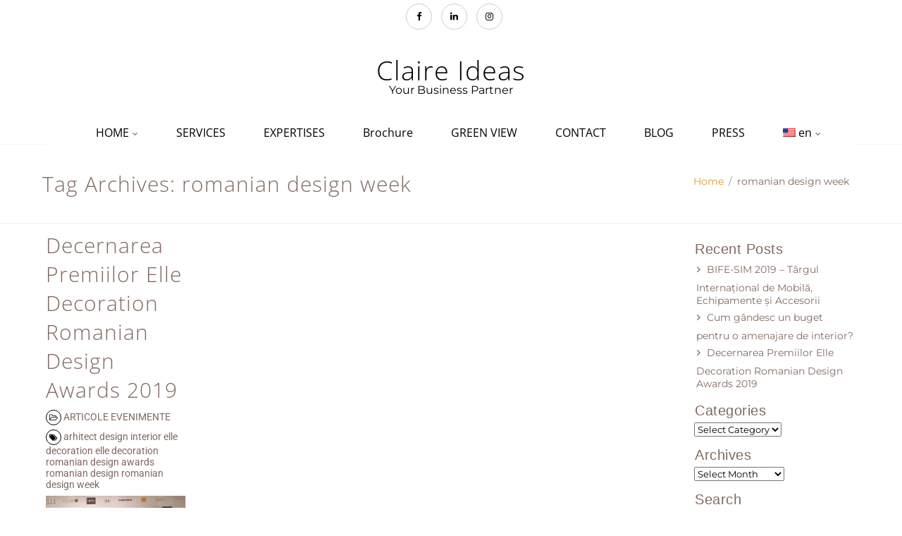

--- FILE ---
content_type: text/css
request_url: https://claireideas.com/wp-content/themes/tinteriordesign/style.css?ver=84b179d4bec7245f6412e6ab73c18296
body_size: 24699
content:
/*!
Theme Name: tInteriorDesign
Description: tInteriorDesign is a Fully Responsive Interior Design WordPress Theme suitable for a website or a blog about home design and decoration, furniture store, furnishings of a place, color scheme, decoration, adornment, ornamentatio, online store, forum, or a portfolio site. 100% response, customizable, and easy to use theme. WooCommerce and bbPress integration and much more.
Theme URI: https://tishonator.com/product/tinteriordesign
Author: tishonator
Author URI: https://tishonator.com
Version: 2.4.0
Text Domain: tishonator
Tags: three-columns, right-sidebar, custom-background, custom-logo, custom-colors, custom-header, custom-menu, featured-images, threaded-comments, editor-style, sticky-post, theme-options, translation-ready
License: GNU General Public License v2.0
License URI: http://www.gnu.org/licenses/gpl-2.0.html
*/

/* import fonts */
@import url('https://fonts.googleapis.com/css?family=Open+Sans');

@font-face {
  font-family: 'FontAwesome';
  src: url('./fonts/fontawesome-webfont.eot?v=4.7.0');
  src: url('./fonts/fontawesome-webfont.eot?#iefix&v=4.7.0') format('embedded-opentype'),
  	   url('./fonts/fontawesome-webfont.woff2?v=4.7.0') format('woff2'),
  	   url('./fonts/fontawesome-webfont.woff?v=4.7.0') format('woff'),
  	   url('./fonts/fontawesome-webfont.ttf?v=4.7.0') format('truetype'),
  	   url('./fonts/fontawesome-webfont.svg?v=4.7.0#fontawesomeregular') format('svg');
  font-weight: normal;
  font-style: normal;
}

/* general styles */
body {
	font-family:"PT Sans",Arial,Helvetica,sans-serif;
	font-size:13px;
	margin:0;
	padding:0;
	background-color:#555555;
	color:#000000; 
	width:100%;
}

#body-content-wrapper {
	background-color:#FFFFFF; 
	position:relative;
	overflow:hidden;
}

input, select, textarea, button, #main .button {
	font-family:inherit;
}

button {
	cursor:pointer;
}

body:before {
	content: none !important;
}

a {
	text-decoration:none;
	outline:none;
	color:#806961;
}

a:hover {
	color:#d0c5b6;
}

a img{
	outline:none;
}

p {
	padding:3px 0 3px 0;
	margin:0;
}

img {
	border:0;
	outline:0;
}

#main-content-wrapper {
	min-height:100px;
}

#home-content-wrapper img,
#main-content-wrapper img,
#footer-main img {
	max-width:100%;
	height:auto;
	-webkit-box-shadow: 0 1px 2px 0 rgba(0, 0, 0, 0.3);
	-moz-box-shadow: 0 1px 2px 0 rgba(0, 0, 0, 0.3);
	box-shadow: 0 1px 2px 0 rgba(0, 0, 0, 0.3);
}

#home-content-wrapper a:hover img,
#main-content-wrapper a:hover img,
#footer-main a:hover img {
	-webkit-box-shadow: 0 1px 3px 0 rgba(0, 0, 0, 0.7);
	-moz-box-shadow: 0 1px 3px 0 rgba(0, 0, 0, 0.7);
	box-shadow: 0 1px 3px 0 rgba(0, 0, 0, 0.7);
	opacity:1;
}

h1, h2, h3, h4, h5, h6{
	font-weight:400;
	margin:0;
	color:#806961; 
}
	
h1 {
	font-size:30px;
    font-weight: 300;
    letter-spacing: 1px;
    margin: 0;
    padding: 0;
}

h2 {
	font-size:22px;
	padding:5px 0 0 0;
}

h3 {
	font-size:20px;
	padding:8px 0 5px 0;
}

h4 {
	font-size:18px;
	padding:2px 0 1px 0;
}

h5 {
	font-size:16px;
	padding:2px 0 1px 0;
}

h6 {
	font-size:14px;
	padding:2px 0 1px 0;
}

table {
    border-collapse: collapse;
}



td, th {
	padding:10px;
}

#wp-calendar,
#wp-calendar th,
#wp-calendar td {
	border:none;
}

#wp-calendar td,
#wp-calendar th {
	padding:0;
}


embed,
object,
video {
	margin-bottom: 24px;
	max-width: 100%;
}

video {
    width: 100% !important;
    height: auto !important;
}

.vimeo-iframe {
    margin-bottom:0;
}

.col iframe {
    max-width: 100%;
}

p > embed,
p > iframe,
p > object,
span > embed,
span > iframe,
span > object {
	margin-bottom: 0;
}

.custom-logo-link img {
	margin-right:10px;
}



#header-logo {
    display: flex;
    align-items: center;
}

#header-logo strong {
    font-size: 16px;
    font-weight: normal;
}

#sidebar select{
	max-width:95%;
}

dt.gallery-icon:before {
	content:'';
}


#footer-bottom-widget-area {
	margin-top:10px;
}

#footer-bottom-area {
	clear:both;
	padding:15px 2% 10px 2%;
	background-color:#6A5750;
}

#footer-bottom-area {
	color:#fcfdf8;
}

#footer-bottom-area a {
	color:#c1b5b1;
}

#footer-bottom-area a:hover {
	color:#ffc923;
}

#header-logo h1 {
	padding:0;
	margin:0;
	line-height:1;
	font-size:38px;
}

#navmain li {
	padding:0;
}

ul > li {
	padding:3px 0;
	margin:0;
	list-style-type:none;
}

ol > li {
	padding:3px 0;
	margin:0;
}

ol {
	padding:0 0 0 30px;
	margin:0;
}

ul {
	padding:0 0 0 15px;
	margin:0;
}


.widget > ul,
.col > ul,
#sidebar > ul {
	padding-left:0;
}

/* header */
#header-main-fixed {
	min-height:40px;
	clear:both;
	background-color:#ffffff; 
	margin:0;
	width:100%;
	z-index:5000;
	color:#000000;
	text-align:center;
}

#header-main-fixed a h1,
#header-main-fixed a {
	color:#111111; 
}

#header-main-fixed a:hover {
	color:#ffc923; 
}

#header-spacer {
	width:100%;
}

#header-content-wrapper {
	padding:0 2% 0 2%;
}

.item-arrow-down:after,
.item-arrow-up:after {
	font-family:'FontAwesome';
	font-size:12px;
}

.item-arrow-down:after {
	content:"\f107";
}

.item-arrow-up:after {
	content:"\f106";
}

.header-social-widget {
	display:inline-block;
	text-align:center;
}

.header-social-widget li {
	margin-right:5px;
	display:inline;
}

.header-social-widget li:last-of-type {
	margin-right:0;
}

#header-top {
	padding:5px 0;
	text-align:center;
}

.cart-contents:before {
	font-family:'FontAwesome';
	content:"\f07a";
	margin:0 2px 0 0;
}

.cart-contents {
	float:right;
	font-size: 17px;
}

#cart-popup-content {
	max-width:280px;
	display:none;
	position:fixed;
	top:18px;
	z-index:5000;
	background-color:#ffffff;
	padding:10px !important;
	border:1px solid #f5f5f5;
	max-width:320px;
}

#cart-popup-content .cart_list,
#cart-popup-content .total,
#cart-popup-content .buttons {
	float:left;
	clear:both;
}

#cart-popup-content .quantity,
#cart-popup-content .product_list_widget .amount {
	display:inline;
}

#hdrtop-searchform-subcontent:before {
	font-family:'FontAwesome';
	font-size:16px;
	float:left;
    height:26px;
    line-height:26px;
    text-align:center;
    width:26px;
	border-width:1px;
	border-style:solid;
	-webkit-border-radius:55px;
	-moz-border-radius:55px;
	-ms-border-radius:55px;
	-o-border-radius:55px;
	border-radius:55px;
	margin-right:10px;
}

#search-popup-content {
	display:none;
	position:fixed;
	top:18px;
	z-index:5000;
	background-color:#ffffff;
	padding:10px !important;
	border:1px solid #f5f5f5;
}

#hdrtop-searchform-subcontent {
	line-height:27px;
}

#hdrtop-searchform-subcontent button {
	padding-top:4px;
	padding-bottom:4px;
}

#hdrtop-cart-subcontent li {
	clear:both;
}

#navmain {
	margin:0 2%;
	text-align:center;
	background-color:#424242;
	position:relative;
	z-index:5000;
}

#navmain a:hover {
	text-decoration:none;
}

.page-title {
	padding:5px 0 10px 10px !important;
}

/* start slider styles */

/* end slider styles */





article,
aside {
	-ms-word-wrap: break-word;
	word-wrap: break-word;
}

article,
.additional-content {
	clear:both;
}

/* main content */
#main-content,
#main-content-full,
#main {
	overflow:hidden;
	padding:10px 0 0 0;
}

#main-content-full {
	overflow:hidden;
	margin:0 0 20px 2%;
	width:96%;
}

/* sidebar */
#sidebar {
	overflow:hidden;
	padding:10px 0 0 0;
}

#sidebar ul:not(.social-widget):not(.ui-tabs-nav):not(#teammembers-grid):not(.teammember-social-icons) > li:before,
article ul > li:before {
	content:"\f105";
	font-family:'FontAwesome';
	display:inline-block;
	margin:0 5px 10px 1px;
	opacity:0.7;
}

#sidebar > ul {
	margin-left:3px;
}

#sidebar .widget {
	margin-bottom:5px;
    clear: both;
}

.single-social-widget {	
	padding:1px 0 0 0;
	margin:1px 0 0 0;
	clear:both;
}

.single-social-widget p {
	margin-left:5px;
}

#infoTxt {
	padding:10px 0 10px 0;
}

article ul > li:before {
	font-family:'FontAwesome';
	content:"\f105";
	display:inline-block;
	text-align:center;
	margin:0 7px 7px 0;
}

.separator {
	height:1px;
	margin:20px 1% 10px 0;
}

#footer-menu {
	clear:both;
	text-align:center;
	margin:15px 0;
}

#footer-menu ul,
#footer-menu li {
	display:inline;
	padding:0;
	margin:0;
}

#footer-menu li {
	margin-right:20px;
}

#footer-main {
	clear:both;
	background-color:#806961; 
	color:#fcfdf8; 
	margin:20px 0 0 0;
	padding:10px 2% 5px 2%;
	border-top:1px solid #b7b7b7;
}

#footer-main a {
	color:#c1b5b1; 
}

#footer-main a:hover {
	color:#ffc923; 
}

.footer-social-widget li {
	display:inline;
}

#footer-main input[type="text"] {
	width:130px;
	background-color:#fff;
}

.footer-social-widget a:before {
	border:1px solid;
    border-radius:50%;
    display:inline-block;
    font-size:13px;
    height:25px;
    line-height:25px;
    margin-left:10px;
    margin-bottom:5px;
    text-align: center;
    width:25px;
}

#footer-main .post-date {
	margin:0 0 0 14px;
}

.col ul:not(.social-widget):not(.ui-tabs-nav) > li:before {
	font-family:'FontAwesome';
	font-style:normal;
	font-weight:normal;
	line-height:1;
	margin-right:5px;
	-webkit-font-smoothing:antialiased;
	-moz-osx-font-smoothing:grayscale;
	content:"\f105";
	opacity:0.7;
}

.col > ul {
	margin-left:3px;
}

.col li {
	margin-bottom:5px;
}

.col1a {
	float:none;
	width:96%;
	margin:5px 0 5px 0;
}

#footer-bottom {
	padding:20px 0 0 0;
	clear:both;
	text-align:center;
}

#fsocial {
	text-align:center;
}

#footer-bottom-area,
#copyright {
	text-align:center;
	line-height:25px;
	padding-bottom:5px;
}

.social-widget,
.header-social-widget,
.footer-social-widget {
	list-style:none;
	padding:0;
	margin:0;
}

.social-widget iframe {
    margin-bottom:0;
}

.social-widget li {
	margin-left:5px;
    margin-right:5px;
	display:inline-block;
}

.single-social-widget a:hover:before,
.social-widget li:hover a:before{
	display:inline-block;
	-webkit-transform:rotate(-20deg);
	-moz-transform: rotate(-20deg);
	-o-transform: rotate(-20deg);
	-ms-transform: rotate(-20deg);
	transform: rotate(-20deg);
	text-decoration:none;
}

.github16:before {
	content: "\f09b";
}

.github32:before {
	content: "\f092";
}

.bitbucket16:before {
	content: "\f171";
}

.bitbucket32:before {
	content: "\f172";
}

.reddit16:before {
	content: "\f1a1";
}

.reddit32:before {
	content: "\f1a2";
}

.xing16:before {
	content: "\f168";
}

.xing32:before {
	content: "\f169";
}

.slack16:before,
.slack32:before {
	content: "\f198";
}

.wechat16:before,
.wechat32:before {
	content: "\f1d7";
}

.snapchat16:before {
	content: "\f2ab";
}

.snapchat32:before {
	content: "\f2ad";
}

.dribbble16:before,
.dribbble32:before {
	content: "\f17d";
}

.bandcamp16:before,
.bandcamp32:before {
	content: "\f2d5";
}

.lastfm16:before {
	content: "\f202";
}

.lastfm32:before {
	content: "\f203";
}

.soundcloud16:before,
.soundcloud32:before {
  content: "\f1be";
}

.vimeo16:before {
	content: "\f27d";
}

.vimeo32:before {
	content: "\f194";
}

.skype16:before,
.skype32:before {
	content: "\f17e";
}

.deviantart16:before,
.deviantart32:before {
  content: "\f1bd";
}

.yahoo16:before,
.yahoo32:before {
  content: "\f19e";
}

.amazon16:before,
.amazon32:before {
  content: "\f270";
}

.etsy16:before,
.etsy32:before {
  content: "\f2d7";
}

.foursquare16:before,
.foursquare32:before {
  content: "\f180";
}

.quora16:before,
.quora32:before {
  content: "\f2c4";
}

.yelp16:before,
.yelp32:before {
  content: "\f1e9";
}

.github16:before,
.bitbucket16:before,
.reddit16:before,
.xing16:before,
.slack16:before,
.wechat16:before,
.snapchat16:before,
.dribbble16:before,
.bandcamp16:before,
.lastfm16:before,
.soundcloud16:before,
.vimeo16:before,
.skype16:before,
.deviantart16:before,
.yahoo16:before,
.amazon16:before,
.etsy16:before,
.foursquare16:before,
.quora16:before,
.yelp16:before {
	font-family:'FontAwesome';
	font-size: 16px;
}

.github32:before,
.bitbucket32:before,
.reddit32:before,
.xing32:before,
.slack32:before,
.wechat32:before,
.snapchat32:before,
.dribbble32:before,
.bandcamp32:before,
.lastfm32:before,
.vimeo32:before,
.skype32:before,
.deviantart32:before,
.yahoo32:before,
.soundcloud32:before,
.amazon32:before,
.etsy32:before,
.foursquare32:before,
.quora32:before,
.yelp32:before {
	font-family:'FontAwesome';
	font-size: 32px;
}

.facebook16:before {
	content: "\f09a";
}

.facebook32:before {
	content: "\f082";
}

.google16:before {
	content: "\f0d5";
}

.google32:before {
	content: "\f0d4";
}

.instagram16:before,
.instagram32:before {
	content: "\f16d";
}

.linkedin16:before {
	content: "\f0e1";
}

.linkedin32:before {
	content: "\f08c";
}

.rss16:before {
	content: "\f09e";
}

.rss32:before {
	content: "\f143";
}

.tumblr16:before {
	content: "\f173";
}

.tumblr32:before {
	content: "\f174";
}

.twitter16:before {
	content: "\f099";
}

.twitter32:before {
	content: "\f081";
}

.youtube16:before {
	content: "\f167";
}

.youtube32:before {
	content: "\f166";
}

.pinterest16:before {
    content: "\f0d2";
}

.pinterest32:before {
    content: "\f0d3";
}

.vk16:before {
    content: "\f189";
}

.vk32:before {
    content: "\f189";
}

.flickr16:before {
    content: "\f16e";
}

.flickr32:before {
    content: "\f16e";
}

.vine16:before {
    content: "\f1ca";
}

.vine32:before {
    content: "\f1ca";
}

.facebook16:before,
.google16:before,
.instagram16:before,
.rss16:before,
.tumblr16:before,
.linkedin16:before,
.twitter16:before,
.youtube16:before,
.pinterest16:before,
.vk16:before,
.flickr16:before,
.vine16:before {
	font-family:'FontAwesome';
	font-size: 16px;
}

.facebook32:before,
.google32:before,
.instagram32:before,
.rss32:before,
.tumblr32:before,
.linkedin32:before,
.twitter32:before,
.youtube32:before,
.pinterest32:before,
.vk32:before,
.flickr32:before,
.vine32:before {
	font-family:'FontAwesome';
	font-size: 32px;
}

.header-social-widget a:before {
	font-size: 13px;
	color:#111111;
	width:35px;
	height:35px;
	display:inline-block;
	border-radius:50%;
	line-height:35px;
	margin-left:5px;
	text-align:center;
	border:1px solid #cccccc;
}

.header-social-widget a:before {
	color:#515151;
}

.header-social-widget a:hover::before {
	color:#ffc923;
}

.social32 {
	float:right;
	margin-right:10px;
}

.social32 a {
	width:32px;
	height:32px;
	display:inline-block;
}

.single-social-widget {
	clear:both;
	height:45px;
}

.single-social-widget .social32,
.single-social-widget p {
	float:left;
}

.single-social-widget p {
	line-height:32px;
}

input[type="text"],
input[type="email"],
input[type="url"],
textarea {
	border:1px solid #B2AEA3;
	padding:4px;
	-webkit-border-radius:3px;
	-moz-border-radius:3px;
	-ms-border-radius:3px;
	-o-border-radius:3px;
	border-radius:3px;
}

input[type="submit"],
button {
	font-size:16px;
}

input[type="submit"],
button,
.btn,
#main .button {
	padding:12px 16px;
	text-decoration:none;
	font-weight:normal;
	border:none;
	color:#ffffff;
	background-image: -ms-linear-gradient(top, #d0c5b6 0%, #806961 100%);
	background-image: -moz-linear-gradient(top, #d0c5b6 0%, #806961 100%);
	background-image: -o-linear-gradient(top, #d0c5b6 0%, #806961 100%);
	background-image: -webkit-gradient(linear, left top, left bottom, color-stop(0, #d0c5b6), color-stop(1, #806961));
	background-image: -webkit-linear-gradient(top, #d0c5b6 0%, #806961 100%);
	filter: progid:DXImageTransform.Microsoft.gradient(GradientType=0,startColorstr='#d0c5b6', endColorstr='#806961');
	background-image: linear-gradient(top, #d0c5b6 0%, #806961 100%);
	text-shadow:0 !important;
	-webkit-border-radius:3px;
	-moz-border-radius:3px;
	-ms-border-radius:3px;
	-o-border-radius:3px;
	border-radius:3px;
}

input[type="submit"]:hover,
button:hover,
#main .button:hover,
.btn:hover {
	color:#ffffff;
	background-image: -ms-linear-gradient(top, #806961 0%, #d0c5b6 100%);
	background-image: -moz-linear-gradient(top, #806961 0%, #d0c5b6 100%);
	background-image: -o-linear-gradient(top, #806961 0%, #d0c5b6 100%);
	background-image: -webkit-gradient(linear, left top, left bottom, color-stop(0, #806961), color-stop(1, #d0c5b6));
	background-image: -webkit-linear-gradient(top, #806961 0%, #d0c5b6 100%);
	filter: progid:DXImageTransform.Microsoft.gradient(GradientType=0,startColorstr='#806961', endColorstr='#d0c5b6');
	background-image: linear-gradient(top, #806961 0%, #d0c5b6 100%);
	text-decoration:none;
}

.btn {
	margin-top:10px;
	display:inline-block;
}

#respond {
	clear:both;
}

#commentform input:before,
#commentform textarea:before {
	content:'\A';
	white-space:pre;
}

blockquote:before,
q:before {
	font-family:'FontAwesome';
	content: "\f10d";
	color:#DEDEDE;
	font-size:36px;
	float:left;
	margin:0 1% 0 0;
}

blockquote, figure {
	margin:0 1%;
}

.page-links, .post-links {
	padding:10px 0 3px 0;
	margin:0;
}

.navigation,
.woocommerce-pagination {
    margin:0;
	clear:both;
}

.navigation .current,
.navigation .page-dots,
.navigation .page-numbers {
	font-size:16px;
	text-align:center;
	display:inline-block;
	float:left;
}

.navigation .page-dots,
.navigation .page-numbers {
	padding:5px 11px;
	border:1px solid #dddddd;
	margin-right:10px;
	-webkit-border-radius:3px;
	-moz-border-radius:3px;
	-ms-border-radius:3px;
	-o-border-radius:3px;
	border-radius:3px;
}

.navigation .current,
.navigation .current:hover {
	text-decoration:none;
	background:#dddddd !important;
	text-align:center;
	margin-right:10px;
	-webkit-border-radius:3px;
	-moz-border-radius:3px;
	-ms-border-radius:3px;
	-o-border-radius:3px;
	border-radius:3px;
}

.navigation .page-numbers:hover {
	text-decoration:none;
	background:#fafafa;
	text-align:center;
}

.shop_table .product-remove {
	width:10%;
}

.shop_table .product-thumbnail {
	width:10%;
}

.shop_table .product-name {
	width:50%;
}

.shop_table .product-price {
	width:10%;
}

.shop_table .product-quantity {
	width:10%;
}

.shop_table .product-subtotal {
	width:10%;
}

/* homepage classes */
#home-cols {
	clear:both;
	padding:10px 2% 20px 2%;
}

#top-widget {
	clear:both;
	padding:0 2%;
}

.bottom-widget,
.top-widget {
	clear:both;
	padding:0 2%;
}

.nav-links {
	padding-top:10px;
}

.nav-links .nav-previous {
	float:left;
	width:45%;
}

.nav-links .nav-previous:before {
	font-family:'FontAwesome';
	content:"\f100";
	margin-right:5px;
}

.nav-links .nav-next {
	float:right;
	width:45%;
}

.nav-links .nav-next:after {
	font-family:'FontAwesome';
	content:"\f101";
	margin-left:5px;
}

/* utilities classes */
.right {
	float:right;
}

.left {
	float:left;
}

.clear {
	clear:both;
}

.text-center {
	text-align:center;
}

.mt-10 {
	margin-top:10px;
}

.mb-10 {
	margin-bottom:10px;
}

.mt-20 {
	margin-top:20px;
}

.mb-20 {
	margin-bottom:20px;
}

.mt-30 {
	margin-top:30px;
}

.mb-30 {
	margin-bottom:30px;
}

.mt-40 {
	margin-top:40px;
}

.mb-40 {
	margin-bottom:40px;
}

.box-shadow-none {
	box-shadow:none !important;
}

.box-shadow-none img {
	box-shadow:none !important;
}

/* search form */
.search-wrapper {
	border:1px solid #B2AEA3;
	background-color:#ffffff;
	-webkit-border-radius:3px;
	-moz-border-radius:3px;
	-ms-border-radius:3px;
	-o-border-radius:3px;
	border-radius:3px;
	padding-left:0 !important;
	display:inline-block;
}

.search-wrapper .search-textbox {
	border:none;
	-webkit-border-radius:3px;
	-moz-border-radius:3px;
	-ms-border-radius:3px;
	-o-border-radius:3px;
	border-radius:3px;
}

.search-wrapper  .search-button {
	color:#777777;
	background-color:#ffffff;
	-webkit-border-radius:3px;
	-moz-border-radius:3px;
	-ms-border-radius:3px;
	-o-border-radius:3px;
	border-radius:3px;
	box-shadow: none;
	filter:none;
	background-image: none;
}

.search-wrapper  .search-button:before {
	font-family:'FontAwesome';
	content:"\f002";
}

/* contact from */
.contact-error {
	color:#FF0000;
}

.contact-success {
	border:1px solid #5D7716;
	-webkit-border-radius:3px;
	-moz-border-radius:3px;
	border-radius:3px;
	padding:5px 1%;
	width:50%;
}

/* comments */
#comments {
	margin-top:25px;
	font-size:18px;
	float:left;
	clear:both;
	padding:0 5px 1px 1px;
}

.commentlist {
	list-style:none;
	margin:0;
	padding:0;
	clear:both;
}

.commentlist li {
	list-style:none;
}

.commentlist li .pingback .comment-author {
	padding:0 170px 0 0;
}

.commentlist li div .vcard {
	font-weight:bold;
	font-size:14px;
	line-height:16px;
}

.commentlist li div .vcard cite .fn {
	font-style:normal;
	font-size: 11px;
}

.commentlist li div .vcard cite .fn a .url {
	color:#cc0000;
	text-decoration:none;
}

.commentlist li div .vcard cite .fn a .url:hover {
	color:#000;
}

.commentlist li div .vcard img .avatar {
	background:#fff;
	border:1px solid #aaa;
}

.commentlist li div .comment-meta a {
	color:#205B87;
	text-decoration:none;
}

.commentlist li p {
	font-weight:normal;
	line-height:1.2;
	margin:5px 0 12px;
}

.commentlist li ul {
	font-weight:normal;
	font-size:12px;
	line-height:16px;
	list-style:square;
	margin:0 0 12px;
	padding:0;
}

.commentlist li div .reply {
	background:#999;
	border:1px solid #666;
	border-radius:2px;
	-moz-border-radius:2px;
	-webkit-border-radius:2px;
	color:#fff;
	font:bold 9px/1 helvetica,arial,sans-serif;
	padding:6px 5px 4px;
	text-align:center;
	width:36px;
}

.commentlist li div .reply:hover {
	background:#cc0000;
	border:1px solid #cc0000;
}

.commentlist li div .reply a {
	color:#fff;
	text-decoration:none;
	text-transform:uppercase;
}

.commentlist li ul.children {
	list-style:none;
	margin:12px 0 0;
	text-indent:0;
}

.commentlist li ul .children li .depth-2 {
	margin:0 0 3px;
}

.commentlist li ul .children li .depth-3 {
	margin:0 0 3px;
}

.commentlist li ul .children li .depth-4 {
	margin:0 0 3px;
}

.commentlist li ul .children li .depth-5 {
	margin:0 0 7px;
}

.commentlist ul .children li .odd {
	background:#fff;
}

.commentlist .odd {
	background:#f6f6f6;
	-webkit-border-radius:3px;
	-moz-border-radius:3px;
	border-radius:3px;
}

.commentlist li .pingback div .vcard {
	padding:0 170px 0 0;
}

.comment-body {
	padding-left:0;
}

#reply-title {
	margin-top:25px;
	text-align:center;
	font-size:18px;
	float:left;
	clear:both;
	padding:0 5px 0 1px;
}

#commentform {
	clear:both;
	padding-top:5px;
	padding-left:2px;
}

.entry-title {
	clear:both;	
}

.before-content,
.after-content,
.custom-after-content,
.page-after-content {
	padding-top:5px;
	padding-bottom:5px;
	clear:both;
}

.after-content,
.custom-after-content,
.page-after-content {
	border-top:2px solid #555555;
	margin-top:5px;
}

.aside-icon:before,
.audio-icon:before,
.author-icon:before,
.category-icon:before,
.clock-icon:before,
.comments-icon:before,
.edit-icon:before,
.gallery-icon:before,
.image-icon:before,
.link-icon:before,
.quote-icon:before,
.tags-icon:before,
.video-icon:before,
.quote-content:before,
.quote-content:after {
	font-family:'FontAwesome';
	margin:0;
	border: 1px solid;
    border-radius: 50%;
    display: inline-block;
    font-size: 11px;
    height: 20px;
    line-height: 21px;
    text-align: center;
    width: 20px;
}

.sticky h1:before {
	font-family:'FontAwesome';
	margin:0;
}

.sticky h1 {
	margin-right:7px;
}

.aside-icon:before {
	content: "\f0f6";
}

.audio-icon:before {
	content: "\f001";
}

.author-icon:before {
	content:"\f007";
}

.category-icon:before {
	content:"\f115";
}

.clock-icon:before {
	content:"\f017";
}

.comments-icon:before {
	content: "\f0e5";
}

.edit-icon:before {
	content:"\f040";
	margin-right:2px;
}

.gallery-icon:before {
	content:"\f03e";
}

.image-icon:before {
	content: "\f03e";
}

.link-icon:before {
	content: "\f0c1";
}

.quote-icon:before {
	content: "\f10d";
}

.tags-icon:before {
	content: "\f02c";
}

.video-icon:before {
	content: "\f008";
}

/* thumbnails */
img.wp-post-image {
	margin:0 5px 5px 0;
}

/* calendar widget */
.widget_calendar {
	float:left;
}

#wp-calendar caption {
	color:#333;
	font-size:12px;
	padding:5px;
}

#wp-calendar thead,
#wp-calendar tfoot {
	font-size:10px;
}

#wp-calendar th {
	border-bottom:3px solid #ccc;
}

#wp-calendar tbody {
	color:#aaaaaa;
}

#wp-calendar tbody td {
	text-align:center;
}

#wp-calendar tbody #today {
	background: #c5c5c5;
	-webkit-border-radius:50px;
	-moz-border-radius:50px;
	-ms-border-radius:50px;
	-o-border-radius:50px;
	border-radius:50px;
}

#wp-calendar tbody .pad {
	background:none;
}

#wp-calendar tfoot #next {
	font-size:10px;
	text-transform:uppercase;
	text-align:right;
}

#wp-calendar tfoot #prev {
	font-size:10px;
	text-transform:uppercase;
	padding-top:10px;
}

#wp-calendar tbody td {
	padding:8px;
}

.quote-content:before {
	content: "\f10d";
}

.quote-content:after {
	content: "\f10e";
}

.scrollup:before {
	content:"\f106";
	display:inline-block;
	vertical-align:middle;
	font:30px 'FontAwesome';
	color: rgba(255,255,255,.6) !important;
}

.scrollup {
	width: 40px;
	height: 40px;
	-ms-filter: "progid:DXImageTransform.Microsoft.Alpha(Opacity=90)";
	-moz-opacity: 0.9;
	-khtml-opacity: 0.9;
	opacity: 0.9;
	-webkit-border-top-left-radius:2px;
	-moz-border-top-left-radius:2px;
	-ms-border-top-left-radius:2px;
	-o-border-top-left-radius:2px;
	border-top-left-radius:2px;
	-webkit-border-top-right-radius:2px;
	-moz-border-top-right-radius:2px;
	-ms-border-top-right-radius:2px;
	-o-border-top-right-radius:2px;
	border-top-right-radius:2px;
	position: fixed;
	bottom: 0;
	right:2%;
	display:none;
	color:#CBC8B5;
	background-color:#555555 !important;
	z-index:5001;
	line-height:34px;
	text-align:center;
	text-shadow: 0 0 1px rgba(0,0,0,.05), 0 1px 2px rgba(0,0,0,.3);
	-moz-box-shadow:0 1px 2px rgba(0,0,0,.25);
    -webkit-box-shadow:0 1px 2px rgba(0,0,0,.25);
	box-shadow: 0 1px 2px rgba(0,0,0,.25);
}

.scrollup:hover {
	background-color:#4A4C4D !important;
	color:#858282 !important;
}

/* Text meant only for screen readers. */
.screen-reader-text {
	clip: rect(1px, 1px, 1px, 1px);
	position: absolute !important;
	height: 1px;
	width: 1px;
	overflow: hidden;
}

.screen-reader-text:focus {
	background-color: #f1f1f1;
	border-radius: 3px;
	box-shadow: 0 0 2px 2px rgba(0, 0, 0, 0.6);
	clip: auto !important;
	color: #21759b;
	display: block;
	font-size: 14px;
	font-size: 0.875rem;
	font-weight: bold;
	height: auto;
	left: 5px;
	line-height: normal;
	padding: 15px 23px 14px;
	text-decoration: none;
	top: 5px;
	width: auto;
	z-index: 100000; /* Above WP toolbar. */
}

.tagcloud {
    margin-bottom: 20px;
}

.wp-caption {
	max-width:95%;
    padding:4px 4px 4px 4px;
    border:1px solid #ccc;
    color:#555;
    background:#f9f9f9;
    -moz-box-shadow:1px 1px 5px rgba(153, 153, 153, 0.3);
    -webkit-box-shadow:1px 1px 5px rgba(153, 153, 153, 0.3);
    box-shadow:1px 1px 5px rgba(153, 153, 153, 0.3);
    -moz-border-radius:3px;
	-webkit-border-radius:3px;
	border-radius:3px;
    clear:both;
}

.wp-caption p.wp-caption-text { 
	background-color:#858581;
	color:#fff;
	-moz-border-radius:3px;
	-webkit-border-radius:3px;
	border-radius:3px;
	padding:2px 4px 2px 4px;
}

.sticky {
}

.sticky h1:before {
	content:"\f0c6";
}

.gallery-caption {
}

.bypostauthor {
}

.alignright {
    float:right;
    margin: 5px 0 20px 20px;
}

.alignleft {
    float: left;
    margin: 5px 20px 20px 0;
}

.aligncenter {
    display: block;
    margin: 5px auto 5px auto;
}

.widget_tishonator_advancedtextcontent_widget {
	clear:both;
}

.post-date {
	display:block;
	margin:-5px 0 10px 13px;
}

.advanced-text-icon {
	text-align:center;
	font-size:18px;
}

.advanced-text-content {
	padding:0;
	font-size:16px;
}

.advanced-text-button-wrapper {
	margin-bottom:5px;
	text-align:center;
}

#page-header {
	background-image:url('images/pageheader.png');
	background-repeat: repeat;
	border-top:1px solid rgba(0, 0, 0, 0.05);
	border-bottom:1px solid rgba(0, 0, 0, 0.05);
	padding:35px 2% 35px 2%;
	margin-top:-15px;
	position:relative;
}

#page-header,
#page-header h1 {
	color:#806961;
}

#page-header a {
	color:#0ea3f3;
}

#page-header a:hover {
	color:#9dd8f7;
}

#page-header h1 {
    display:inline;
    margin:0;
	padding:0;
}

#breadcrumbs {
	list-style:none;
	overflow:hidden;
	float:right;
	margin-top:5px;
	margin-right:15px;
}

#breadcrumbs li{
    float:left;
    margin-left:7px;
}

#breadcrumbs li:first-of-type{
	margin-left:0;
}
 
.home-title {
	padding-top:10px;
}

blockquote {
	margin-bottom:10px;
}

.project-details {
	padding-left:0;
}

.breadcrumb-separator{
    color:#999;
}

.home-title,
.home-col-title {
	font-weight:normal;
	font-size:20px;
	padding-top:25px;
	letter-spacing:1px;
	float:none;
	clear:both;
	text-align:center;
}

.home-col-title .advanced-text-icon {
    font-size:inherit !important;
    text-shadow:none !important;
}

.home-after-title,
.home-col-after-title {
	clear:both;
}

.sidebar-title {
	padding:0 5px 1px 1px;
	margin-bottom:-2px;
	font-weight:normal;
	font-size:18px;
	letter-spacing:0.5px;
	float:left;
	clear:both;
}

.sidebar-title:not(:first-child) {
	margin-top:15px;
	margin-bottom:-2px;
}

.sidebar-before-title {
	clear:both;
}

.sidebar-after-title {
	clear:both;
	height:1px;
	margin-bottom:5px;
	width:100%;
}

.footer-title {
	font-size:22px;
	color:#eeeeee;
	letter-spacing:1px;
}

.footer-after-title {
	clear:both;
}

.author-info-box {
	clear:both;
	padding-left:10px;
}

.author-info-box p {
	padding-left:100px;
	line-height:25px;
}

div.author-info-box p:nth-of-type(2) {
	white-space: pre-line;
}

.author-info-box ul {
	padding-left:100px;
}

.author-title {
	margin-top:25px;
	font-size:18px;
	clear:both;
	float:left;
	padding:0 5px 0 1px;
	margin-bottom:5px;
}

.author-avatar {
	float:left;
}

.avatar {
	-webkit-border-radius:45px;
	-moz-border-radius:45px;
	border-radius:45px;
}

.IN-widget button {
	min-width:auto !important;
	background-image:none !important;
}

.IN-widget {
	vertical-align: unset !important;
}

.social-sharing-box {
	clear:both;
}

.social-sharing-box ul li{
	margin-right:0;
}

.social-sharing-title {
	margin-top:25px;
	font-size:18px;
	clear:both;
	float:left;
	padding:0 5px 0 1px;
	margin-bottom:5px;
}

.page-entry-title {
	padding-left:0 !important;
}

.project-title {
	padding:0 5px 1px 1px;
	margin-bottom:-2px;
	font-weight:normal;
	font-size:24px;
	border-bottom:4px solid #806961;
	float:left;
	clear:both;
}

.project-title:not(:first-child) {
	margin-top:15px;
}

.project-after-title {
	clear:both;
	height:1px;
	background:#cccccc;
	margin-bottom:5px;
	width:100%;
}

/* custom page templates classes */
.custom-entry-title {
	padding-left:0 !important;
}

.wide-content article {
	width:auto;
}

.wide-content  h1,
.wide-content .content,
.wide-content .after-content,
.wide-content .quote-content {
	padding-left:0;
}

.page-after-content,
.after-content {
	clear:both;
}

#main-content-left-sidebar-wrapper {
	
}

/* Google Map classes */
#map_canvas {
	width:100%;
	height:350px;
	-webkit-box-shadow: 0 1px 2px 0 rgba(0, 0, 0, 0.3);
	-moz-box-shadow: 0 1px 2px 0 rgba(0, 0, 0, 0.3);
	box-shadow: 0 1px 2px 0 rgba(0, 0, 0, 0.3);
}

#map_canvas_widget {
	clear:both;
	width:100%;
	height:250px;
	-webkit-border-radius:2px;
	-moz-border-radius:2px;
	border-radius:2px;
	-webkit-box-shadow: 0 1px 2px 0 rgba(0, 0, 0, 0.3);
	-moz-box-shadow: 0 1px 2px 0 rgba(0, 0, 0, 0.3);
	box-shadow: 0 1px 2px 0 rgba(0, 0, 0, 0.3);
}

#map_canvas img,
#map_canvas_widget img {
	-webkit-box-shadow: none;
	-moz-box-shadow: none;
	box-shadow: none;
}

/* office info classes */
.office-info-box {
	margin-top:10px;
}

.page-contact-title {
	border-bottom: 4px solid #555555;
    clear: both;
    float: left;
    font-size: 20px;
    font-weight: normal;
    letter-spacing: 1px;
    margin: 0 0 0 0 !important;
    padding: 0 5px 1px 1px !important;
    text-transform: uppercase;
}

#not-found-title {
	font-size:48px;
	padding-left:0 !important;
	text-align:center !important;
	margin-bottom:10px;
}

#not-found-image {
	-webkit-border-radius:500px;
	-moz-border-radius:500px;
	border-radius:500px;
	margin-bottom:10px;
}

/* Tabs Widget Classes */
.tishonator_tabs_widget_content {
    position: relative;
    border: 1px solid #AAAAAA;
	-webkit-border-radius:3px;
	-moz-border-radius:3px;
	border-radius:3px;
	clear:both;
	margin-top:10px;
	margin-bottom:20px;
}
.tishonator_tabs_widget_content img {
    max-width: 100%;
    height: auto;
}
.tishonator_tabs_widget_content li:before {
	content:none !important;
}
.tishonator_tabs_widget_content ul.tisho-tabs,
#popular-tab-content ul,
#recent-tab-content ul,
#comments-tab-content ul,
#tags-tab-content ul {
	padding:0;
	margin:0;
}

.tishonator_tabs_widget_content ul.tisho-tabs li {
    list-style: none;
    display: block;
    width: 50%;
    float: left;
    text-align: center;
    margin: 0;
    padding: 0 !important;
}
.tishonator_tabs_widget_content ul.has-1-tabs li {
    width: 100%;
    float: none;
    margin: 0 auto;
}
.tishonator_tabs_widget_content ul.has-2-tabs li {
    width:50%;
}
.tishonator_tabs_widget_content ul.has-3-tabs li {
    width: 33.33%;
}

.tishonator_tabs_widget_content ul.has-4-tabs li {
    width: 25%;
}

.tishonator_tabs_widget_content .has-4-tabs .tab_title.selected a {
    border-bottom:none;
}

.tishonator_tabs_widget_content .tab_title a {
    display: block;
    border-left: 1px solid #AAAAAA;
    border-bottom: 1px solid #AAAAAA;
    padding: 2px 0 4px;
    line-height: 2.4;
    text-decoration: none;
    position: relative;
    font-weight: bold;
}

.tishonator_tabs_widget_content .tab_title:not(.selected) {
	background-color:#dedede;
}

.tishonator_tabs_widget_content .tab_title:not(.selected) a {
	color:#555555 !important;
}

.tishonator_tabs_widget_content .tab_title:not(.selected) a:hover {
	background-color:#555555 !important;
	color:#FAFAFA !important;
}

.tishonator_tabs_widget_content .tab_title:first-child a {
    margin-left: 0;
    border-left: 0;
}
.tishonator_tabs_widget_content .tab_title.selected a {
	border-bottom:none;
}
.tishonator_tabs_widget_content .inside {
    padding-top: 10px;
}
.tishonator_tabs_widget_content .tab-content li {
    list-style-type: none;
    float: left;
    width: 100%;
    -moz-box-sizing: border-box;
    box-sizing: border-box;
    margin: 0 0 11px 0;
    padding: 0px 15px 15px 15px;
    text-align: left;
    background: none;
    position: relative;
}
.tishonator_tabs_widget_content .tab-content li:last-child {
    border: none;
    margin-bottom: 0;
}
.tishonator_tabs_widget_content .tab-content li:first-child {
    padding-top: 5px;
}

.tishonator_tabs_thumb_small {
    float: left;
    margin-right: 12px;
    padding-top: 4px;
    width: 65px;
    height: 65px;
    overflow: hidden;
}
.tishonator_tabs_thumb_large {
    float: none;
    max-width: 100%;
    display: inline-block;
    margin-bottom: 4px;
    position: relative;
}
.tishonator_tabs_widget_content .entry-title {
    font-weight: bold;
    margin: 0;
    padding: 0;
}
.tishonator_tabs_widget_content .tisho-postmeta, .tishonator_tabs_comment_content, .tishonator_tabs_excerpt {
}
.tishonator_tabs_widget_content .wp-post-image {
    margin: 0 !important;
	-webkit-border-radius:2px;
	-moz-border-radius:2px;
	border-radius:2px;
}

/* Comments */
.tishonator_tabs_avatar {
    margin-right: 10px;
    float: left;
    margin-top: 4px;
}
.tishonator_tabs_comment_content p, .tishonator_tabs_excerpt p {
    margin-bottom: 0;
}
.tishonator_tabs_comment_meta {
    font-weight: bold;
}

/* Tags tab */
.tishonator_tabs_widget_content #tags-tab-content {
    padding-bottom: 10px;
}
.tishonator_tabs_widget_content #tags-tab-content ul {
    margin: 0;
    overflow: hidden;
    padding: 0 10px;
    text-align: center;
    font-size: 0;
    line-height: 0;
}
.tishonator_tabs_widget_content #tags-tab-content ul li {
    width: auto;
    color: #fff;
    margin-bottom: 0;
    list-style: none;
    display: inline-block;
    padding: 0;
    margin: 3px 3px 0 0;
    float: none;
    font-size: 13px;
}
.tishonator_tabs_widget_content #tags-tab-content ul li a {
    padding: 12px 10px;
    white-space: nowrap;
    display: block;
	-webkit-border-radius:3px;
	-moz-border-radius:3px;
	border-radius:3px;
}

/* Pagination */
.tishonator_tabs_widget_content .tisho-pagination {
    margin: 0;
    width: 100%;
    padding-top: 0;
    padding-bottom: 15px;
    float: left;
}
.tishonator_tabs_widget_content .tisho-pagination a {
    margin: 0 15px;
}
.tisho-pagination a.next {
    float: right;
}

.tishonator_tabs_widget_content img {
	box-shadow:none !important;
}

/* Loading... */
.tisho-loading:after {
    content: "";
    display: block;
    position: absolute;
    top: 0;
    right: 0;
    bottom: 0;
    left: 0;
}
/* End of Tabs Widget Classes */

/* WooCommerce */
.woocommerce ul.cart_list li img,
.woocommerce ul.product_list_widget li img {
	width:50%;
	float:right;
	clear:both;
}

#main-content-wrapper ul.products li.product .woocommerce-loop-category__title,
#main-content-wrapper ul.products li.product .woocommerce-loop-product__title,
#main-content-wrapper ul.products li.product h3 {
	font-size:16px;
}

.wc-forward {
    margin-right: 10px !important;
}
.woocommerce-mini-cart,
.cart_list,
.product_list_widget {
	opacity:1 !important;
}

.widget_shopping_cart_content {
	display:inline-block;
	padding:0 !important;
}

.woocommerce-pagination {
	text-align:left !important;
}

.woocommerce-pagination .page-numbers {
	border:none !important;
}

.woocommerce-pagination .page-numbers li {
	border: 1px solid #dddddd;
    padding:0 !important;
}
.woocommerce-pagination .page-numbers li:hover {
	padding:0 !important;
}

.woocommerce-pagination a {
	padding:6px 9px !important;
	margin:0 4px 0 0 !important;
	font-size:16px !important;
	text-align:center !important;
}

.woocommerce-pagination .current,
.woocommerce-pagination a:hover {
	margin-right:-1px !important;
	padding:6px 9px !important;
	text-decoration:none !important;
	font-size:16px !important;
	text-align:center !important;
}

.woocommerce-pagination .current {
	background:#dddddd !important;
}

.woocommerce-pagination a:hover {
	background:#fafafa !important;
}

.woocommerce #content input.button,
.woocommerce #respond input#submit,
.woocommerce a.button,
.woocommerce button.button,
.woocommerce input.button,
.woocommerce-page #content input.button,
.woocommerce-page #respond input#submit,
.woocommerce-page a.button,
.woocommerce-page button.button,
.woocommerce-page input.button {
	text-shadow:none !important;
}

.woocommerce #content nav.woocommerce-pagination ul li a,
.woocommerce #content nav.woocommerce-pagination ul li span,
.woocommerce nav.woocommerce-pagination ul li a,
.woocommerce nav.woocommerce-pagination ul li span,
.woocommerce-page #content nav.woocommerce-pagination ul li a,
.woocommerce-page #content nav.woocommerce-pagination ul li span,
.woocommerce-page nav.woocommerce-pagination ul li a,
.woocommerce-page nav.woocommerce-pagination ul li span {
	margin-right:10px !important;
	border:1px solid #dddddd !important;
	-webkit-border-radius:3px !important;
	-moz-border-radius:3px !important;
	-ms-border-radius:3px !important;
	-o-border-radius:3px !important;
	border-radius:3px !important;

}

.woocommerce #content nav.woocommerce-pagination ul li,
.woocommerce nav.woocommerce-pagination ul li,
.woocommerce-page #content nav.woocommerce-pagination ul li,
.woocommerce-page nav.woocommerce-pagination ul li {
	border:none !important;
}

.woocommerce table.shop_table,
.woocommerce-page table.shop_table {
	margin-right:0;
}

.payment_methods li:before {
	content:'' !important;
}

.product_list_widget {
	display:block !important;
	position:relative !important;
}

#header-main-fixed .product_list_widget,
#header-main-fixed .product_list_widget li,
#header-main-fixed .product_list_widget a {
	background-color:#ffffff !important;
	color:#000000 !important;
}

#header-main-fixed .product_list_widget a {
	box-shadow:none !important;
	border:none !important;
}

#header-main-fixed .product_list_widget a,
#header-main-fixed .product_list_widget li,
#header-main-fixed .product_list_widget li:hover a,
#header-main-fixed .product_list_widget a:hover{
	padding:1px !important;
}

#header-main-fixed .product_list_widget li:hover a,
#header-main-fixed .product_list_widget a:hover {
	box-shadow:none !important;
	background-color:#ffffff !important;
	border:none !important;
	text-decoration:underline !important;
}

.product_list_widget li:before {
	content:none !important;
}

.product_list_widget img {
    height: auto;
    margin-bottom: 10px !important;
    max-width: 100%;
    display:block;
}

#cart-popup-content .product_list_widget img {
	width:50%;
	float:right;
	clear:both;
}

#cart-popup-content .product_list_widget li {
	float:left;
	width:100%;
	clear:both;
}

.product_list_widget  li {
	float:left;
	width:23%;
	margin-right:1%;
}

.product_list_widget li:nth-child(4n + 1) {
	clear:both;
}

@media screen and (max-width: 799px) {
	.product_list_widget  li {
		float:left;
		width:47%;
		margin-right:2%;
	}

	.product_list_widget li:nth-child(2n + 1) {
		clear:both;
	}
}

@media screen and (max-width: 360px) {
	.product_list_widget  li {
		float:left;
		width:96%;
		margin-right:0;
	}

	.product_list_widget li {
		clear:both;
	}
}



h1.product_title {
	margin-left:0 !important;
}

form.cart {
	float:none !important;
	margin-left:0 !important;
}

.product_list_widget .amount {
	display:block;
}

#hdrtop-cart-subcontent .product_list_widget .amount {
	display:inherit;
}





.woocommerce #content div.product div.summary,
.woocommerce div.product div.summary,
.woocommerce-page #content div.product div.summary,
.woocommerce-page div.product div.summary {
    float:left !important;
    margin-left: 2% !important;
    width:40% !important;
}

.woocommerce table.shop_table_responsive tr td:before, .woocommerce-page table.shop_table_responsive tr td:before {content:'' !important;}
.woocommerce table.shop_table_responsive tr td, .woocommerce-page table.shop_table_responsive tr td {display:table-cell !important;}
.woocommerce #payment #place_order, .woocommerce-page #payment #place_order {width: auto !important;}

.woocommerce #content div.product form.cart,
.woocommerce div.product form.cart,
.woocommerce-page #content div.product form.cart,
.woocommerce-page div.product form.cart {
	margin-top:10px !important;
	margin-bottom:0 !important;
}

.product_list_widget #content input.button,
.product_list_widget #respond input#submit,
.product_list_widget a.button,
.product_list_widget button.button,
.product_list_widget input.button,
a.wc-forward,
a.live-preview-button {
	background-image:-webkit-gradient(linear,left top,left bottom,from(#f7f6f7),to(#e0dadf));
	background-image:-webkit-linear-gradient(#f7f6f7,#e0dadf);
	background-image:-moz-linear-gradient(center top,#f7f6f7 0,#e0dadf 100%);
	background-image:-moz-gradient(center top,#f7f6f7 0,#e0dadf 100%);
	background-image: linear-gradient(top, #f7f6f7 0%, #e0dadf 100%);
    border: 1px solid #c8bfc6;
    border-radius: 2px;
    box-shadow: 0 -1px 0 rgba(0, 0, 0, 0.075) inset, 0 1px 0 rgba(255, 255, 255, 0.3) inset, 0 1px 2px rgba(0, 0, 0, 0.1);
    color: #5e5e5e !important;
    cursor: pointer;
    display: inline-block;
    font-family: inherit;
    font-size: 100%;
    font-weight: 700;
    left: auto;
    line-height: 1em;
    margin: 0;
    overflow: visible;
    padding: 6px 10px;
    position: relative;
    text-decoration: none;
    text-shadow: 0 1px 0 rgba(255, 255, 255, 0.8);
    white-space: nowrap;
}

#header-main-fixed a.wc-forward {
	margin-right:5px;
	color:#5e5e5e;
	padding:6px 10px;
}

#header-main-fixed a.wc-forward:hover {
	color:#000000 !important;
	padding:6px 10px;
}

.added_to_cart {
	margin-top:5px !important;
}

li.product:before {
	content:'';
}

.product_meta {
	clear:both !important;
}

.product_meta .sku_wrapper,
.product_meta .posted_in,
.product_meta .tagged_as {
	clear:both !important;
	display:block !important;
	margin-top:10px !important;
}

#coupon_code {
    font-size: 11px;
}

mark {
    background-color: unset;
}

/* theme has built-in breadcrumb, so hide the woocommerce breadcrumb */
#main-content-wrapper .woocommerce-breadcrumb {
	display:none !important;
}

#content .page-title {
	display:none !important;
}

.woocommerce-breadcrumb {
	list-style:none;
	overflow:hidden;
	padding:0 !important;
	margin:15px 15px 0 0 !important;
	font-size:12px !important;
	float:right;
}

.cart_list li:before {
	content: none !important;
}

#content .products {
	border-top:1px solid #cccccc;
	padding-top:20px;
}

/* bbPress */
#bbpress-forums li.bbp-header {
	background:inherit !important;
}

#bbpress-forums li:before {
	content:none;
}

#bbpress-forums,
#bbpress-forums ul.bbp-lead-topic,
#bbpress-forums ul.bbp-topics,
#bbpress-forums ul.bbp-forums,
#bbpress-forums ul.bbp-replies,
#bbpress-forums ul.bbp-search-results {
	font-size:auto !important;
}

#bbpress-forums fieldset.bbp-form {
	border:none !important;
}

#bbpress-forums div.bbp-forum-header,
#bbpress-forums div.bbp-topic-header,
#bbpress-forums div.bbp-reply-header {
	background-color:inherit !important;
}

#bbpress-forums div.odd,
#bbpress-forums ul.odd {
	background-color:inherit !important;
}

#bbpress-forums li.bbp-header,
#bbpress-forums li.bbp-footer {
	background-color:inherit !important;
}

#bbpress-forums div.even,
#bbpress-forums ul.even {
	background-color:inherit !important;
}

.bbp-breadcrumb {
	float:right !important;
	list-style:none;
	overflow:hidden;
	padding:0 !important;
	margin:15px 15px 0 0 !important;
	font-size:12px;
}

#main-content-wrapper .bbp-breadcrumb {
	display:none !important;
}

#bbpress-forums fieldset.bbp-form {
	padding-left:0 !important;
	padding-right:0 !important;
}

#bbpress-forums ul.bbp-lead-topic,
#bbpress-forums ul.bbp-topics,
#bbpress-forums ul.bbp-forums,
#bbpress-forums ul.bbp-replies,
#bbpress-forums ul.bbp-search-results {
	font-size:14px !important;
}

#bbpress-forums,
div.bbp-template-notice p {
	font-size:13px !important;
}

#bbp_search_submit {
	padding:3px 10px;
}

#bbp-search-form #bbp_search {
	margin-bottom:10px;
}

#searchform input[type="text"] {
	padding: 1px 0 1px 3px;
	background-color: #FFFFFF;
    border: 1px solid #B2AEA3;
    -webkit-border-radius:2px;
	-moz-border-radius:2px;
	-ms-border-radius:2px;
	-o-border-radius:2px;
	border-radius:2px;
	padding:8px 5px;
}


#searchform input[type="submit"] {
    -webkit-border-radius:2px;
	-moz-border-radius:2px;
	-ms-border-radius:2px;
	-o-border-radius:2px;
	border-radius:2px;
}

/* Number Counts */
.counts-number-wrapper {
	clear:both;
	text-align:center;
	margin:20px 0 10px 0;
}

.cn-icon {
	display: inline-block;
	width: 60px;
	height: 60px;
	line-height: 60px;
	font-size: 36px;
	border-radius: 50%;
}

.cn-number {
	font-size:50px;
	line-height:1;
}

.single-count-number h3 {
	padding:0;
	margin:0;
}


/* Team Members */
.teammember-single .position {
	line-height:2;
}

.position-label {
	font-size:14px;
}

.position-text {
	font-size:16px;
}

.teammember-single .phone {
	margin-top:10px;
}

.teammember-single .phone,
.teammember-single .email {
	line-height:2;
	text-align:center;
}

.teammember-social-icons {
	padding:0;
	margin:5px 0 20px 0;
	text-align:center;
}

.teammember-social-icons li {
	display:inline-block;
	margin-right:5px;
}

.teammember-social-icons li a {
	width:25px;
	height:25px;
	text-align:center;
	line-height:25px;
	border-radius:50%;
	color:#FFFFFF;
	font-size:14px;
	display:block;
}

.teammember-social-icons li a.facebook {
	background-color:#3b5998;
}

.teammember-social-icons li a.twitter {
	background-color:#00aced;
}

.teammember-social-icons li a.linkedin {
	background-color:#007bb6;
}

.teammember-social-icons li a.pinterest {
	background-color:#cb2027;
}

.teammember-social-icons li a.instagram {
	background-color:#bc2a8d;
}

.teammember-social-icons li a.youtube {
	background-color:#bb0000;
}

#teammembers-grid {
	margin:20px 0 0 0;
	padding:0;
	text-align:center;
}

#teammembers-grid h4 {
	padding:0;
	margin:0;
}

#teammembers-grid .position {
	line-height:1.5;
}

@media screen and (min-width: 799px) {
	#teammembers-grid > li {
		width:30%;
		display:inline-block;
	}

	#teammembers-grid > li {
		margin:0 1%;
	}
}

@media screen and (max-width: 799px) {
	#teammembers-grid > li {
		width:48%;
		float:left;
	}

	#teammembers-grid > li:nth-child(even) {
		margin:0 0 0 1%;
	}

	#teammembers-grid > li:nth-child(odd) {
		clear:both;
	}
}

@media screen and (max-width: 360px) {
	#teammembers-grid > li {
		width:auto;
		float:none;
	}
}

#sidebar #teammembers-grid > li {
	width:auto;
	float:none;
}

#teammembers-grid h4 {
	font-size:22px;
}

#teammembers-grid li:before {
	content:'' !important;
}

#teammembers-grid .teammember-social-icons li {
	padding:0;
	margin-right:1px;
}

#teammembers-grid .teammember-social-icons li a {
    width:20px;
    height:20px;
    line-height:20px;
    font-size:12px;
}

#teammembers-grid .teammember-social-icons,
#teammembers-grid .phone,
#teammembers-grid .email {
	text-align:center;
}

#teammembers-grid .phone {
	margin-top:10px;
}

#teammembers-grid .teammember-social-icons {
	margin-bottom:15px;
}

/* Testimonials */
#testimonials .testimonial-quote {
	padding:10px;
	line-height:1.5em;
	font-family:"proxima-nova-1", "proxima-nova-2", Helvetica, Arial, sans-serif !important;
	font-size:16px;
	font-weight:normal;
	margin:0 30px 0 0;
	width:80%;
}

#testimonials .testimonial-quote:before {
	font:16px 'FontAwesome';
	content:"\f10d";
	margin-right:5px;
	float:left;
}

#testimonials .client-contact-info:before {
	font:24px 'FontAwesome';
	display:block;
	content:"\f007";
	margin-left:10px;
}

#testimonials .client-contact-info {
	padding-left:15px;
}

.testimonial-author img {
	max-width:150px !important;
}

.partner-contact-info {
	width:0 10% 0 10%;
	text-align:center;
}

.testimonial-author > img {
	-webkit-border-radius:50%;
	-moz-border-radius:50%;
	border-radius:50%;
}

/* jCarousel */
.jcarousel-container {
	padding:5px 40px;
}

.jcarousel-skin .jcarousel-clip {
    overflow: hidden;
}

.jcarousel-skin li:before {
    content:'' !important;
}

.jcarousel-item {
	margin-right:10px;
}

.jcarousel-clip-horizontal {
	width:100%;
}

.jcarousel-prev:before,
.jcarousel-next:before {
	font:35px 'FontAwesome';
	display:block;
	text-align:center;
}

.jcarousel-prev:hover,
.jcarousel-next:hover {
	opacity:0.7;
}

.jcarousel-prev:before {
	content:"\f104";
}

.jcarousel-next:before {
	content:"\f105";
}

.jcarousel-prev,
.jcarousel-next {
	cursor:pointer;
	position:absolute;
	top:35%;
	width:32px;
    height:32px;
	z-index:3000;
}

.jcarousel-prev {
    left: 5px;
}

.jcarousel-next {
    right:5px;
}

.jcarousel-prev-disabled,
.jcarousel-next-disabled,
.jcarousel-prev-disabled:hover,
.jcarousel-next-disabled:hover {
	opacity:0.4;
}

/* Portfolio */
#portfolio {
	margin-top:20px;
}

.portfolio-item {
	float: left;
	margin: 5px;
	width: 310px;
	background: #EFEFEF;
	-moz-border-radius: 7px;
	-webkit-border-radius: 7px;
	border-radius: 7px;
	text-align: center;
	-moz-box-shadow: 0px 0px 6px #999;
	-webkit-box-shadow: 0px 0px 6px #999;
	box-shadow: 0px 0px 6px #999;
}

.project-cols1-a {
	float:left;
	width:53%;
	margin-right:2%;
	padding-bottom:25px;
}

.project-cols1-b {
	float:left;
	width:44%;
	padding-bottom:25px;
}

.single-project-col1 {
	float:left;
	width:63%;
	margin-right:2%;
}

.single-project-col2 {
	float:left;
	width:34%;
}

.project-details > li > span {
	display:inline-block;
	width:30%;
}

.project-details > li {
	margin-bottom:10px;
}

.project-details > li:before {
	content:none;
}

.project-taxonomies {
	clear:both;
	margin-top:20px;
}

.project-taxonomies li {
	padding:0;
}

.project-taxonomies li a {
	float:left;
	margin-right:1%;
	font-size:14px;
    padding:7px 12px;
    white-space:nowrap;
}
	
.selected-taxonomy a,
.project-taxonomies .project-taxonomy:hover {
	background-color:#AAAAAA;
	-webkit-border-radius:2px;
	-moz-border-radius:2px;
	-ms-border-radius:2px;
	-o-border-radius:2px;
	border-radius:2px;
	text-decoration:none;
}

.selected-taxonomy a {
	color:#FFFFFF;
}

.selected-taxonomy a:hover,
.project-taxonomies .project-taxonomy:hover {
	background-color:#FAFAFA;
	color:#555555;
}

.project-taxonomies-box {
	margin-bottom:10px;
}

.project-view-project {
	margin:0 5px 5px 0;
	display:inline-block;
}

.project-cols2 {
	float:left;
	width:48%;
	margin:0 1% 25px 0;
	text-align:center;
}

.project-cols3 {
	float:left;
	width:31%;
	margin:0 1% 25px 0;
	text-align:center;
}

.project-cols4 {
	float:left;
	width:24%;
	margin:0 1% 25px 0;
	text-align:center;
}

.project-cols2 h1,
.project-cols3 h1,
.project-cols4 h1 {
	padding-top:0 !important;
}

.project-col-read-more{
	margin-top:10px;
}

#projects-carousel li {
	text-align:center;
}

#projects-tiles {
	margin:0;
	padding:0;
}

#projects-tiles > li {
    display:inline-block;
    vertical-align:top;
    margin-right:1%;
    max-width:31%;
}

#projects-tiles > li > a {
    overflow:hidden;
    width:100%;
    height:auto;
    padding:0;
    margin:0;
    display:block;
}

#projects-tiles > li:hover img {
	-webkit-transform: scale(1.5,1.5);
	-moz-transform: scale(1.5,1.5);
	-o-transform: scale(1.5,1.5);
	-ms-transform: scale(1.5,1.5);
	transform: scale(1.5,1.5);
}

/* Tabs Widget */
	
.simple-tabs .ui-tabs-nav h2,
.simple-tabs .ui-tabs-nav h3,
.simple-tabs .ui-tabs-hide {
	display: none;
}
	
.simple-tabs .ui-tabs-nav {
	margin: 0;
	padding: 0;
	float: left;
	list-style: none;
}
	
.simple-tabs .ui-tabs-nav li {
	float: left;
	margin: 0;
	padding: 0;
	height: 43px;
	line-height: 43px;
	border-left: none;
	margin-bottom: -1px;
	overflow: hidden;
	position: relative;
	border-right: 1px solid #fff;
}
	
.simple-tabs .ui-tabs-nav li a,
.simple-tabs .ui-tabs-nav li a:link {
	text-decoration: none;
	color: #777 !important;
	display: block;
	outline: none;
	cursor:pointer;
	background: #f2f2f2 !important;
	text-align: center;
	text-transform: uppercase;
	padding:0 10px;
}

.simple-tabs .ui-tabs-nav li.ui-tabs-active a {
	background-color:#FFFFFF !important;
	border-left:1px solid #ebebeb;
	border-top:1px solid #ebebeb;
	border-right:1px solid #ebebeb;
}

.simple-tabs .ui-tabs-nav li a, .simple-tabs.simple-tabs-collapsible .simple-tabs-nav li.simple-tabs-selected a {
	cursor: pointer;
}

.simple-tabs .ui-tabs-hide {
	display: none !important;
}

.simple-tabs .ui-tabs-panel {
	overflow: hidden;
	clear: both;
	float: left; 
 	background: #fff;
	padding: 15px;
	border:1px solid #ebebeb;
}

/* Instagram Classes */

.instagram-pics {
	text-align:center;
	padding:0;
}

.instagram-follow-me {
	text-align:center;
	font-size:20px;
}

.instagram-pics li {
	list-style:none !important;
	display:inline-block;
	margin-right:1%;
	margin-bottom:1%;
}

.instagram-pics li:nth-child(3n) {
	margin-right:0;
}


.instagram-pics li:before {
	content:none !important;
}

.instagram-size-thumbnail li {
	width:22%;
}

.instagram-size-small li {
	width:30%;
}

.instagram-size-large li {
	width:45%;
}

.wpt_widget_content li:before {
	content:none !important;
}


#footer-main .instagram-pics li,
.col .instagram-pics li{
	width:75px;
	margin-right:2%;
}

.feature-content li {
	line-height:24px;
}

.feature-content li:before {
	content: "\f005";
	font-family:'FontAwesome';
	margin-right:5px;
}

.gallery {
	margin: 0 -1.1666667% 1.75em;
	clear:both;
}

.gallery-item {
	display: inline-block;
	max-width: 33.33%;
	padding: 0 1.1400652% 0;
	text-align: center;
	vertical-align: top;
	width: 100%;
}

.gallery-columns-1 .gallery-item {
	max-width: 50%;
}

.gallery-columns-3 .gallery-item {
	max-width: 25%;
}

.gallery-columns-4 .gallery-item {
	max-width: 20%;
}

.gallery-columns-5 .gallery-item {
	max-width: 15%;
}

.gallery-columns-6 .gallery-item {
	max-width: 13%;
}

.gallery-columns-7 .gallery-item {
	max-width: 11%;
}

.gallery-columns-8 .gallery-item {
	max-width: 10%;
}

.gallery-columns-9 .gallery-item {
	max-width: 9%;
}

.gallery-icon img {
	margin: 0 auto;
	max-width:100%;
	height:auto;
}

.gallery-caption {
	color: #686868;
	display: block;
	font-size: 13px;
	font-size: 0.8125rem;
	line-height: 1.6153846154;
	padding-top: 0.5384615385em;
}

.gallery-columns-6 .gallery-caption,
.gallery-columns-7 .gallery-caption,
.gallery-columns-8 .gallery-caption,
.gallery-columns-9 .gallery-caption {
	display: none;
}

.gallery-item .gallery-icon > a:before,
dt.gallery-icon > a:before,
dt.gallery-icon > a:before,
.gallery-item .gallery-icon:before {
	content:'';
	border:none;
	height:0;
}

.post-links .left,
.post-links .right {
    width: 40%;
}

.fb_iframe_widget span {
	display: block !important;
}

#pin-save-button span {
	margin-top: -19px !important;
	position: absolute;
}

/* Large Resolution */
@media screen and (min-width: 800px) {

	#navmain ul.mega-menu-sub-menu div {
		padding:0;
	}

	#navmain ul.mega-menu-sub-menu {
		width: 100%;
		position: fixed;
		margin: 0 auto;
		z-index: 5001;
		left: 0;
		padding-top:20px;
		padding-bottom:30px;
		border-top:1px solid #CCC;
		border-bottom:1px solid #CCC;
	}

	#navmain ul.mega-menu-sub-menu div.meganav-content-wrapper {
		padding:10px 2% 0 2%;	
	}

	#navmain ul.mega-menu-sub-menu div.meganav-content-wrapper ul,
	#navmain ul.mega-menu-sub-menu div.meganav-content-wrapper li,
	#navmain ul.mega-menu-sub-menu div.meganav-content-wrapper a {
	    display: block;
    	position: relative;
    	clear: both;
    	left: 0;
    	opacity:1;
    	padding:0;
    	margin:0;
    	box-shadow:none;
    	border-radius:0;
    	border:none;
    	background:none;
    	background-color:none;
	}

	#navmain ul.mega-menu-sub-menu div.meganav-content-wrapper li.product {
		display:inline-block;
	}

	#navmain ul.mega-menu-sub-menu div.meganav-content-wrapper div,
	#navmain ul.mega-menu-sub-menu div.meganav-content-wrapper ul {
		white-space:normal;
	}

	#navmain ul.mega-menu-sub-menu div.meganav-content-wrapper img,
	#navmain ul.mega-menu-sub-menu div.meganav-content-wrapper iframe {
		max-width:100%;
		height:auto;
	}

	#navmain ul.mega-menu-sub-menu div.meganav-content-wrapper ul:hover,
	#navmain ul.mega-menu-sub-menu div.meganav-content-wrapper li:hover,
	#navmain ul.mega-menu-sub-menu div.meganav-content-wrapper li:hover > a,
	#navmain ul.mega-menu-sub-menu div.meganav-content-wrapper a:hover {
		background-color:none;
		background:none;
		color:inherit;
		border:none;
	}

	#navmain ul.mega-menu-sub-menu div.meganav-content-wrapper a:hover {
		text-decoration:underline;
	}
	
	#main-content,
	#main {
		float:left;
		margin:0 0 20px 2%;
		width:75%;
	}
	
	#header-main-fixed {
		padding-bottom:20px;
	}

	#sidebar {
		float:left;
		margin:10px 0 30px 2%;
		width:20%;
		padding:0;
	}
	
	.header-social-widget li {
		margin-left:3px;
	}
	
	#header-logo {
		display:inline-block;
		margin-top:15px;
	}

	#navmain div {
		padding:0 0 0 20px;
	}
	
	#navmain ul {
		padding:0;
		margin:0;
		white-space:nowrap;
	}
	
	#navmain > div > ul > li {
		display:inline-block;
	}
	
	#navmain ul ul  li {
		position:relative;
		float:left;
	}
	
	#navmain > div > ul > li {
		padding: 0 10px;
	}
	
	#navmain ul a {
		padding:20px 15px;
		font-size:16px;
		white-space:nowrap;
		display:inline-block;
	}

	#navmain ul ul li:hover > a {
		background-color:#806961;
		color:#ffc923;
	}
	
	#navmain ul ul ul,
	#navmain ul ul  ul li:first-of-type,
	#navmain ul ul ul li:first-of-type > a {
		-webkit-border-top-left-radius:3px;
		-moz-border-top-left-radius:3px;
		border-top-left-radius:3px;
		-webkit-border-top-right-radius:3px;
		-moz-border-top-right-radius:3px;
		border-top-right-radius:3px;
	}
	
	#navmain ul ul,
	#navmain ul ul li:last-of-type,
	#navmain ul ul li:last-of-type > a {
		-webkit-border-bottom-left-radius:3px;
		-moz-border-bottom-left-radius:3px;
		border-bottom-left-radius:3px;
		-webkit-border-bottom-right-radius:3px;
		-moz-border-bottom-right-radius:3px;
		border-bottom-right-radius:3px;
	}

	#navmain ul ul {
		list-style:none;
		margin:0;
		padding:0;
		position:absolute;
		z-index:5000;
		color:#806961 !important;
		background-color:#ffc923;
		text-align: left;
		opacity:0;
		display:none;
	}
	
	#navmain ul li:hover > ul {
	   display:block;
	   opacity:1;
	   animation: opacity 700ms ease-in-out normal;
	   -moz-animation: opacity 700ms ease-in-out normal;
	   -ms-animation: opacity 700ms ease-in-out normal;
	   -o-animation: opacity 700ms ease-in-out normal;
	   -webkit-animation: opacity 700ms ease-in-out normal;    
	}

	@keyframes opacity { 
	    from { opacity:0; } 
	    to { opacity: 1; } 
	}
	@-moz-keyframes opacity { 
	    from { opacity: 0; } 
	    to { opacity: 1; } 
	}
	@-ms-keyframes opacity { 
	    from {opacity:0; } 
	    to { opacity: 1; } 
	}
	@-o-keyframes opacity { 
	    from {opacity:0; } 
	    to { opacity: 1; } 
	}
	@-webkit-keyframes opacity { 
	    from { opacity:0; } 
	    to { opacity: 1; } 
	}
	
	#navmain > div > ul > li > ul {
		margin:0 0 0 -14px;
	}

	#navmain ul ul:not(.cart_list) {
        opacity:0;
    }

	#navmain ul li:hover > ul {
       display:block;
       opacity:1;
       animation: opacity 700ms ease-in-out normal;
       -moz-animation: opacity 700ms ease-in-out normal;
       -ms-animation: opacity 700ms ease-in-out normal;
       -o-animation: opacity 700ms ease-in-out normal;
       -webkit-animation: opacity 700ms ease-in-out normal;    
    }

    @keyframes opacity {
        from { opacity:0; }
        to { opacity: 1; }
    }
    @-moz-keyframes opacity {
        from { opacity: 0; }
        to { opacity: 1; }
    }
    @-ms-keyframes opacity {
        from {opacity:0; }
        to { opacity: 1; }
    }
    @-o-keyframes opacity {
        from {opacity:0; }
        to { opacity: 1; }
    }
    @-webkit-keyframes opacity {
        from { opacity:0; }
        to { opacity: 1; }
    }

	#navmain ul li ul a {
		display:block;
	}
	
	#navmain ul ul ul {
		top:-1px;
		left:100%;
	}
	
	#navmain ul ul li {
		float:none;
	}
	
	#navmain ul ul a {
		padding:9px 35px 9px 10px;
		-webkit-box-shadow: inset 0 -2px 2px -2px rgba(0, 0, 0, 0.25);
		-moz-box-shadow: inset 0 -2px 2px -2px rgba(0, 0, 0, 0.25);
		box-shadow: 0 -2px 2px -2px rgba(0, 0, 0, 0.15) inset;
	}

	#navmain > div > ul > li > a {
		color:#FFFFFF;
	}

	#navmain > div > ul > .current-menu-item > a, #navmain > div > ul > .current-menu-ancestor > a,
	#navmain > div > ul > li > a:hover {
		color:#ffc923; 
	}

	.level-one-sub-menu > a:after {
		content: "\f107";
		font-family:'FontAwesome';
		margin:0 0 0 5px;
		font-size:12px;
		opacity:0.7;
	}
	
	.level-two-sub-menu > a:before {
		content: "\f105";
		font-family:'FontAwesome';
		position:absolute;
		right:10px;
		top:9px;
		font-size:12px;
		line-height:14px;
	}

	body.forum-archive article {
		width:90%;
		float:none;
	}
	
	/* columns */
	.col2a,
	.col2b {
		float:left;
		width:47%;
	}
	
	.col2a {
		margin:0 4% 5px 0;
	}
	
	.col2b {
		margin:0 0 5px 0;
	}
	
	.col3a,
	.col3b,
	.col3c {
		float:left;
		width:30.6%;
	}
	
	.col3a,
	.col3b {
		margin:0 3.5% 5px 0;
	}
	
	.col3c {
		margin:0 0 5px 0;
	}
	
	.col4a,
	.col4b,
	.col4c,
	.col4d {
		width:22%;
		float:left;
	}
	
	.col4a,
	.col4b,
	.col4c {
		margin:0 3.5% 5px 0;
	}

	.col4d {
		margin:0 0 5px 0;
	}

	/* comments */
	.commentlist li div .vcard img .avatar {
		padding:5px;
		left:7px;
		position:absolute;
		top:7px;
	}
	
	.commentlist li {
		margin:0 0 10px;
		padding:5px 10px;
		position:relative;
	}
	
	.commentlist li div.comment-meta {
		font-weight:bold;
		font-size:10px;
		line-height:16px;
		position:absolute;
		right:10px;
		text-align:right;
		top:5px;
	}
	
	#commentform input[type="text"],
	#commentform input[type="email"] {
		width:145px;
		padding-top:7px;
		padding-bottom:7px;
	}
	
	#commentform input[type="url"] {
		width:100%;
		padding-top:7px;
		padding-bottom:7px;
	}
	
	#commentform textarea {
		width:470px;
		display:block;
		padding-top:7px;
		padding-bottom:7px;
		height:150px;
	}

	.comment-form-author,
	.comment-form-email,
	.comment-form-url  {
		width:150px;
		float:left;
	}

	.comment-form-cookies-consent {
		clear:both;
	}

	.form-submit {
		clear:both;
	}
	
	.comment-form-author,
	.comment-form-email	{
		margin-right:10px;
	}
	
	.comment-form-comment {
		clear:both;
		width:100%;
	}
	
	#comment {
		width:100%;
	}
	
	/* contact form */
	#contact-form {
		padding-top:10px;
	}

	#contact-form input[type="text"],
	#contact-form input[type="email"]{
		padding-top:10px;
		padding-bottom:10px;
		margin-bottom:5px;
	}
	
	#contact-form textarea {
		width:100%;
		display:block;
		padding-top:7px;
		padding-bottom:7px;
		height:150px;
	}

	.contact-form-author,
	.contact-form-email {
		width:47%;
		float:left;
	}

	.contact-form-author {
		margin-right:4%;
	}

	.contact-form-author input,
	.contact-form-email input,
	.contact-form-subject input {
		width:100%;
	}

	.contact-form-subject,
	.contact-form-message {
		clear:both;
		width:98%;
	}
	
	#sidebar #searchsubmit {
		padding-top:7px;
		padding-bottom:7px;
	}
}

/* Medium Resolution */
@media screen and (max-width: 799px) {

	#navmain ul.mega-menu-sub-menu {
		display:none;
	}

	#navmain ul ul {
		display:none;
	}

	#navmain .sub-menu-item-toggle {
		display:inline-block;
		margin:10px 10px 0 0;
		float:right;
	}

	#navmain .sub-menu-item-toggle:before {
		font:16px 'FontAwesome';
		content:"\f067";
		width:20px;
		height:20px;
		padding:2px;
	}

	#navmain .sub-menu-item-toggle-expanded:before {
		content:"\f068";
	}

	#navmain ul.sub-menu > li > a {
		padding-left:25px;
	}

	#navmain ul.sub-menu ul.sub-menu > li > a {
		padding-left:50px;
	}
	
	h1 {
		font-size:24px;
	}
	
	.header-social-widget a {
		padding-bottom:4px;
	}

	#hdrtop-searchform-subcontent {
		font-size:18px;
		letter-spacing:inherit;
	}

	#header-main-fixed {
		padding-bottom:0;
		top:0;
	}

	#main-content,
	#main {
		float:none;
		clear:both;
		margin:0 2% 10px 2%;
		width:95%;
	}

	#sidebar {
		float:none;
		clear:both;
		margin:0 2% 10px 2%;
		width:95%;
	}
	
	#header-top {
		text-align:center;
	}
	
	#header-logo {
   		margin-left:50px;
    }

    #navmain {
   		margin-top: -35px;
    }
	
	.header-social-widget a:before {
		margin-bottom:5px;
	}
	
	#header-title {
		float:left;
		margin:0 0 0 10%;
	}

	#header-title div {
		float:left;
	}
	
	#header-title a {
		font-size:24px;
		text-shadow:2px 1px 1px #999;
	}

	#header-title img {
		float:left;
		margin:0;
	}

	#header-title strong {
		color:#444;
		font-weight:normal;
		display:block;
	}
	
	#navmain {
		cursor:pointer;
		margin-top:0;
	}
	
	#navmain div.mobile-menu-expanded:before {
		content:"\f00d" !important;
	}
	
	#navmain div:first-of-type:before {
		font:36px 'FontAwesome';
		content:"\f0c9";
		margin:0 0 0 5%;
		color:#806961;
		text-shadow:1px 1px 2px rgba(0,0,0,0.25);
	}

	#navmain div {
		clear:both;
		text-align:left;
	}

#navmain ul {
		padding:0;
	}
				
	#navmain div > ul {
		color:#000000 !important;
		background-color: #ffc923;
		display:none;
		list-style:none;
		margin:0 0 0 2px;
		padding:0 0 5px 0;
		position:absolute;
		z-index:5000;
		overflow:hidden;
		width:280px;
		-webkit-border-radius:3px;
		-moz-border-radius:3px;
		border-radius:3px;
		box-shadow: 0px 2px 7px rgba(0,0,0,0.25);
	}
	
	#navmain ul  li {
		position:relative;
		float:left;
		clear:both;
		width:100%;
	}
	
	#navmain ul a {
		white-space:nowrap;
		width:100%;
		display:block;
		padding:10px 0 10px 10px;
		-webkit-box-shadow: inset 0 -2px 2px -2px rgba(0, 0, 0, 0.25);
		-moz-box-shadow: inset 0 -2px 2px -2px rgba(0, 0, 0, 0.25);
		box-shadow: 0 -2px 2px -2px rgba(0, 0, 0, 0.15) inset;
	}

	#navmain ul a:hover {
		color:#d0c5b6 !important;
		background-color:#806961 !important;
		border-top:none;
		border-right:none;
		border-left:none;
	}
	
	#page-header {
		padding:10px 2%;
	}
	
	#breadcrumbs {
		float:none;
		margin-top:0;
	}
	
	#page-header h1 {
		float:none;
		clear:both;
		margin-top:5px;
	}
	
	article ul > li:before {
		margin-top:1px !important;
	}

	.separator {
		height:1px;
	}
	
	/* columns */
	.col2a,
	.col2b,
	.col3a,
	.col3b,
	.col3c,
	.col4a,
	.col4b,
	.col4c,
	.col4d {
		float:left;
		width:48%;
	}
	
	.col2a,
	.col3a,
	.col3c,
	.col4a,
	.col4c {
		margin:0 4% 5px 0;
	}
	
	.col2b,
	.col3b,
	.col4b,
	.col4d {
		margin:0 0 5px 0;
	}

	.col3c,
	.col4c {
		clear:both;
	}
	
	/* comments */
	.commentlist li div .vcard img .avatar {
		-moz-transform:scale(0.4);
		-webkit-transform:scale(0.4);
		transform:scale(0.4);
		-ms-transform: scale(0.4,0.4);
	}

	.commentlist li div .vcard img .avatar {
		padding:0;
		left:-10px;
		position:absolute;
		top:0;
	}

	.commentlist li {
		margin:0 1% 10px 0;
		padding:5px 3px 5px 10px;
		position:relative;
	}

	.commentlist li div .comment-meta {
		position:relative;
		text-align:right;
	}
	
	#commentform input[type="text"],
	#commentform input[type="email"],
	#commentform input[type="url"],
	#commentform textarea {
		width:300px;
		display:block;
	}
	
	#commentform textarea {
		height:150px;
	}
	
	#contact-form input[type="text"],
	#contact-form input[type="email"],
	#contact-form input[type="url"],
	#contact-form textarea {
		width:300px;
	}
	
	.single-project-col1 {
		float:left;
		width:47%;
		margin-right:2%;
	}

	.single-project-col2 {
		float:left;
		width:47%;
	}
	
	.project-details > li > span {
		width:auto;
	}
	
	.woocommerce-breadcrumb,
	.bbp-breadcrumb	{
		float:none !important;
		margin-top:0 !important;
	}
	
	.project-cols1-a {
		width:43%;
	}
	
	.project-cols1-b {
		width:54%;
	}
	
	.project-title {
		font-size:18px;
	}
	
	input[type="submit"],
	button,
	.btn,
	#main .button {
		padding:6px 8px;
	}
	
	.single-project-col2 {
		float:none;
		width:100%;
	}
	
	.project-cols2,
	.project-cols3,
	.project-cols4 {
		float:none;
		width:auto;
		margin-right:0;
	}
}

/* Small Resolution */
@media screen and (max-width: 360px) {

	body {
		font-size:13px;
	}

	.header-social-widget a:before {
		font-size:13px;
	}

	#hdrtop-searchform-subcontent:before {
		width:30px;
		height:30px;
		line-height:30px;
		font-size:16px;
	}

	#hdrtop-searchform-subcontent {
		font-size:16px;
		letter-spacing:inherit;
	}

	article ul > li:before {
		margin-top:1px !important;
	}

	.separator {
		height:1px;
	}
	
	/* footer columns */
	.col1a,
	.col2a,
	.col2b,
	.col3a,
	.col3b,
	.col3c,
	.col4a,
	.col4b,
	.col4c,
	.col4d {
		float:none;
		width:96%;
		margin:0 2% 5px 2%;
	}
	
	/* comments */
	.commentlist li div .vcard img .avatar {
		-moz-transform:scale(0.4);
		-webkit-transform:scale(0.4);
		transform:scale(0.4);
		-ms-transform:scale(0.4,0.4);
	}

	.commentlist li div .vcard img .avatar {
		padding:0;
		left:-10px;
		position:absolute;
		top:0;
	}

	.commentlist li {
		margin:0 1% 10px 0;
		padding:5px 3px 5px 10px;
		position:relative;
	}

	.commentlist li div.comment-meta {
		position:relative;
		text-align:right;
	}
	
	#commentform input[type="text"],
	#commentform input[type="email"],
	#commentform input[type="url"],
	#commentform textarea {
		width:270px;
		display:block;
	}
	
	#commentform textarea {
		height:130px;
	}
	
	#contact-form input[type="text"],
	#contact-form input[type="email"],
	#contact-form input[type="url"],
	#contact-form textarea {
		width:96%;
	}
	
	.single-project-col1 {
		float:none;
		width:100%;
	}
}

/* Extra-Large Resolution */
@media screen and (min-width: 1200px) {
	#page-header-content,
	#header-content-wrapper {
		margin:0 auto;
		width:1160px;
	}

	#navmain,
	#navmain ul.mega-menu-sub-menu div.meganav-content-wrapper,
	#top-widget-inner,
	#home-cols-inner,
	#bottom-widget-inner,
	#main-content-wrapper,
	#footer-content-wrapper,
    #footer-bottom-content-wrapper	{
		margin:0 auto;
		width:1150px;
	}

	.cart-contents {
		position:relative;
	}
	
	.rm_wrapper {
		width:1150px;
	}
	
	#main-content,
	#main,
	#hdrtop-searchform-subcontent {
		margin-left:0;
	}
	
	#main-content-full {
		margin:0;
		width:auto;
	}
	
	#header-content-wrapper,
	#top-widget,
	#home-cols, 
	.bottom-widget,
	.top-widget{
		padding-left:0;
		padding-right:0;
	}
	
	#sidebar {
		float:right;
		margin-right:0;
	}
	
	#breadcrumbs li:first-of-type,
	.woocommerce-breadcrumb a:first-of-type{
		margin-left:7px;
	}
	
	.single-social-widget {
		width:300px;
	}
	
	#footer-main,
	#footer-bottom-area {
		padding-left:0;
		padding-right:0;
	}
}

.social-share-icon {
	margin-right:10px;
    font-size:22px;
}


/*! jQuery UI - v1.10.4 - 2014-05-21 Classes */

.ui-tooltip {
	padding: 8px;
	position: absolute;
	z-index: 9999;
	max-width: 300px;
	-webkit-box-shadow: 0 0 5px #aaa;
	box-shadow: 0 0 5px #aaa;
	background-color:#FAFAFA !important;
	color:#000000 !important;
}

body .ui-tooltip {
	border-width: 2px;
}

/*
 * Animations
 */

/* Standard syntax */
@charset "UTF-8";

/*!
 * animate.css -http://daneden.me/animate
 * Version - 3.5.2
 * Licensed under the MIT license - http://opensource.org/licenses/MIT
 *
 * Copyright (c) 2017 Daniel Eden
 */

.animated {
  animation-duration: 1s;
  animation-fill-mode: both;
}

.animated.infinite {
  animation-iteration-count: infinite;
}

.animated.hinge {
  animation-duration: 2s;
}

.animated.flipOutX,
.animated.flipOutY,
.animated.bounceIn,
.animated.bounceOut {
  animation-duration: .75s;
}

@keyframes bounce {
  from, 20%, 53%, 80%, to {
    animation-timing-function: cubic-bezier(0.215, 0.610, 0.355, 1.000);
    transform: translate3d(0,0,0);
  }

  40%, 43% {
    animation-timing-function: cubic-bezier(0.755, 0.050, 0.855, 0.060);
    transform: translate3d(0, -30px, 0);
  }

  70% {
    animation-timing-function: cubic-bezier(0.755, 0.050, 0.855, 0.060);
    transform: translate3d(0, -15px, 0);
  }

  90% {
    transform: translate3d(0,-4px,0);
  }
}

.bounce {
  animation-name: bounce;
  transform-origin: center bottom;
}

@keyframes flash {
  from, 50%, to {
    opacity: 1;
  }

  25%, 75% {
    opacity: 0;
  }
}

.flash {
  animation-name: flash;
}

/* originally authored by Nick Pettit - https://github.com/nickpettit/glide */

@keyframes pulse {
  from {
    transform: scale3d(1, 1, 1);
  }

  50% {
    transform: scale3d(1.05, 1.05, 1.05);
  }

  to {
    transform: scale3d(1, 1, 1);
  }
}

.pulse {
  animation-name: pulse;
}

@keyframes rubberBand {
  from {
    transform: scale3d(1, 1, 1);
  }

  30% {
    transform: scale3d(1.25, 0.75, 1);
  }

  40% {
    transform: scale3d(0.75, 1.25, 1);
  }

  50% {
    transform: scale3d(1.15, 0.85, 1);
  }

  65% {
    transform: scale3d(.95, 1.05, 1);
  }

  75% {
    transform: scale3d(1.05, .95, 1);
  }

  to {
    transform: scale3d(1, 1, 1);
  }
}

.rubberBand {
  animation-name: rubberBand;
}

@keyframes shake {
  from, to {
    transform: translate3d(0, 0, 0);
  }

  10%, 30%, 50%, 70%, 90% {
    transform: translate3d(-10px, 0, 0);
  }

  20%, 40%, 60%, 80% {
    transform: translate3d(10px, 0, 0);
  }
}

.shake {
  animation-name: shake;
}

@keyframes headShake {
  0% {
    transform: translateX(0);
  }

  6.5% {
    transform: translateX(-6px) rotateY(-9deg);
  }

  18.5% {
    transform: translateX(5px) rotateY(7deg);
  }

  31.5% {
    transform: translateX(-3px) rotateY(-5deg);
  }

  43.5% {
    transform: translateX(2px) rotateY(3deg);
  }

  50% {
    transform: translateX(0);
  }
}

.headShake {
  animation-timing-function: ease-in-out;
  animation-name: headShake;
}

@keyframes swing {
  20% {
    transform: rotate3d(0, 0, 1, 15deg);
  }

  40% {
    transform: rotate3d(0, 0, 1, -10deg);
  }

  60% {
    transform: rotate3d(0, 0, 1, 5deg);
  }

  80% {
    transform: rotate3d(0, 0, 1, -5deg);
  }

  to {
    transform: rotate3d(0, 0, 1, 0deg);
  }
}

.swing {
  transform-origin: top center;
  animation-name: swing;
}

@keyframes tada {
  from {
    transform: scale3d(1, 1, 1);
  }

  10%, 20% {
    transform: scale3d(.9, .9, .9) rotate3d(0, 0, 1, -3deg);
  }

  30%, 50%, 70%, 90% {
    transform: scale3d(1.1, 1.1, 1.1) rotate3d(0, 0, 1, 3deg);
  }

  40%, 60%, 80% {
    transform: scale3d(1.1, 1.1, 1.1) rotate3d(0, 0, 1, -3deg);
  }

  to {
    transform: scale3d(1, 1, 1);
  }
}

.tada {
  animation-name: tada;
}

/* originally authored by Nick Pettit - https://github.com/nickpettit/glide */

@keyframes wobble {
  from {
    transform: none;
  }

  15% {
    transform: translate3d(-25%, 0, 0) rotate3d(0, 0, 1, -5deg);
  }

  30% {
    transform: translate3d(20%, 0, 0) rotate3d(0, 0, 1, 3deg);
  }

  45% {
    transform: translate3d(-15%, 0, 0) rotate3d(0, 0, 1, -3deg);
  }

  60% {
    transform: translate3d(10%, 0, 0) rotate3d(0, 0, 1, 2deg);
  }

  75% {
    transform: translate3d(-5%, 0, 0) rotate3d(0, 0, 1, -1deg);
  }

  to {
    transform: none;
  }
}

.wobble {
  animation-name: wobble;
}

@keyframes jello {
  from, 11.1%, to {
    transform: none;
  }

  22.2% {
    transform: skewX(-12.5deg) skewY(-12.5deg);
  }

  33.3% {
    transform: skewX(6.25deg) skewY(6.25deg);
  }

  44.4% {
    transform: skewX(-3.125deg) skewY(-3.125deg);
  }

  55.5% {
    transform: skewX(1.5625deg) skewY(1.5625deg);
  }

  66.6% {
    transform: skewX(-0.78125deg) skewY(-0.78125deg);
  }

  77.7% {
    transform: skewX(0.390625deg) skewY(0.390625deg);
  }

  88.8% {
    transform: skewX(-0.1953125deg) skewY(-0.1953125deg);
  }
}

.jello {
  animation-name: jello;
  transform-origin: center;
}

@keyframes bounceIn {
  from, 20%, 40%, 60%, 80%, to {
    animation-timing-function: cubic-bezier(0.215, 0.610, 0.355, 1.000);
  }

  0% {
    opacity: 0;
    transform: scale3d(.3, .3, .3);
  }

  20% {
    transform: scale3d(1.1, 1.1, 1.1);
  }

  40% {
    transform: scale3d(.9, .9, .9);
  }

  60% {
    opacity: 1;
    transform: scale3d(1.03, 1.03, 1.03);
  }

  80% {
    transform: scale3d(.97, .97, .97);
  }

  to {
    opacity: 1;
    transform: scale3d(1, 1, 1);
  }
}

.bounceIn {
  animation-name: bounceIn;
}

@keyframes bounceInDown {
  from, 60%, 75%, 90%, to {
    animation-timing-function: cubic-bezier(0.215, 0.610, 0.355, 1.000);
  }

  0% {
    opacity: 0;
    transform: translate3d(0, -3000px, 0);
  }

  60% {
    opacity: 1;
    transform: translate3d(0, 25px, 0);
  }

  75% {
    transform: translate3d(0, -10px, 0);
  }

  90% {
    transform: translate3d(0, 5px, 0);
  }

  to {
    transform: none;
  }
}

.bounceInDown {
  animation-name: bounceInDown;
}

@keyframes bounceInLeft {
  from, 60%, 75%, 90%, to {
    animation-timing-function: cubic-bezier(0.215, 0.610, 0.355, 1.000);
  }

  0% {
    opacity: 0;
    transform: translate3d(-3000px, 0, 0);
  }

  60% {
    opacity: 1;
    transform: translate3d(25px, 0, 0);
  }

  75% {
    transform: translate3d(-10px, 0, 0);
  }

  90% {
    transform: translate3d(5px, 0, 0);
  }

  to {
    transform: none;
  }
}

.bounceInLeft {
  animation-name: bounceInLeft;
}

@keyframes bounceInRight {
  from, 60%, 75%, 90%, to {
    animation-timing-function: cubic-bezier(0.215, 0.610, 0.355, 1.000);
  }

  from {
    opacity: 0;
    transform: translate3d(3000px, 0, 0);
  }

  60% {
    opacity: 1;
    transform: translate3d(-25px, 0, 0);
  }

  75% {
    transform: translate3d(10px, 0, 0);
  }

  90% {
    transform: translate3d(-5px, 0, 0);
  }

  to {
    transform: none;
  }
}

.bounceInRight {
  animation-name: bounceInRight;
}

@keyframes bounceInUp {
  from, 60%, 75%, 90%, to {
    animation-timing-function: cubic-bezier(0.215, 0.610, 0.355, 1.000);
  }

  from {
    opacity: 0;
    transform: translate3d(0, 3000px, 0);
  }

  60% {
    opacity: 1;
    transform: translate3d(0, -20px, 0);
  }

  75% {
    transform: translate3d(0, 10px, 0);
  }

  90% {
    transform: translate3d(0, -5px, 0);
  }

  to {
    transform: translate3d(0, 0, 0);
  }
}

.bounceInUp {
  animation-name: bounceInUp;
}

@keyframes bounceOut {
  20% {
    transform: scale3d(.9, .9, .9);
  }

  50%, 55% {
    opacity: 1;
    transform: scale3d(1.1, 1.1, 1.1);
  }

  to {
    opacity: 0;
    transform: scale3d(.3, .3, .3);
  }
}

.bounceOut {
  animation-name: bounceOut;
}

@keyframes bounceOutDown {
  20% {
    transform: translate3d(0, 10px, 0);
  }

  40%, 45% {
    opacity: 1;
    transform: translate3d(0, -20px, 0);
  }

  to {
    opacity: 0;
    transform: translate3d(0, 2000px, 0);
  }
}

.bounceOutDown {
  animation-name: bounceOutDown;
}

@keyframes bounceOutLeft {
  20% {
    opacity: 1;
    transform: translate3d(20px, 0, 0);
  }

  to {
    opacity: 0;
    transform: translate3d(-2000px, 0, 0);
  }
}

.bounceOutLeft {
  animation-name: bounceOutLeft;
}

@keyframes bounceOutRight {
  20% {
    opacity: 1;
    transform: translate3d(-20px, 0, 0);
  }

  to {
    opacity: 0;
    transform: translate3d(2000px, 0, 0);
  }
}

.bounceOutRight {
  animation-name: bounceOutRight;
}

@keyframes bounceOutUp {
  20% {
    transform: translate3d(0, -10px, 0);
  }

  40%, 45% {
    opacity: 1;
    transform: translate3d(0, 20px, 0);
  }

  to {
    opacity: 0;
    transform: translate3d(0, -2000px, 0);
  }
}

.bounceOutUp {
  animation-name: bounceOutUp;
}

@keyframes fadeIn {
  from {
    opacity: 0;
  }

  to {
    opacity: 1;
  }
}

.fadeIn {
  animation-name: fadeIn;
}

@keyframes fadeInDown {
  from {
    opacity: 0;
    transform: translate3d(0, -100%, 0);
  }

  to {
    opacity: 1;
    transform: none;
  }
}

.fadeInDown {
  animation-name: fadeInDown;
}

@keyframes fadeInDownBig {
  from {
    opacity: 0;
    transform: translate3d(0, -2000px, 0);
  }

  to {
    opacity: 1;
    transform: none;
  }
}

.fadeInDownBig {
  animation-name: fadeInDownBig;
}

@keyframes fadeInLeft {
  from {
    opacity: 0;
    transform: translate3d(-100%, 0, 0);
  }

  to {
    opacity: 1;
    transform: none;
  }
}

.fadeInLeft {
  animation-name: fadeInLeft;
}

@keyframes fadeInLeftBig {
  from {
    opacity: 0;
    transform: translate3d(-2000px, 0, 0);
  }

  to {
    opacity: 1;
    transform: none;
  }
}

.fadeInLeftBig {
  animation-name: fadeInLeftBig;
}

@keyframes fadeInRight {
  from {
    opacity: 0;
    transform: translate3d(100%, 0, 0);
  }

  to {
    opacity: 1;
    transform: none;
  }
}

.fadeInRight {
  animation-name: fadeInRight;
}

@keyframes fadeInRightBig {
  from {
    opacity: 0;
    transform: translate3d(2000px, 0, 0);
  }

  to {
    opacity: 1;
    transform: none;
  }
}

.fadeInRightBig {
  animation-name: fadeInRightBig;
}

@keyframes fadeInUp {
  from {
    opacity: 0;
    transform: translate3d(0, 100%, 0);
  }

  to {
    opacity: 1;
    transform: none;
  }
}

.fadeInUp {
  animation-name: fadeInUp;
}

@keyframes fadeInUpBig {
  from {
    opacity: 0;
    transform: translate3d(0, 2000px, 0);
  }

  to {
    opacity: 1;
    transform: none;
  }
}

.fadeInUpBig {
  animation-name: fadeInUpBig;
}

@keyframes fadeOut {
  from {
    opacity: 1;
  }

  to {
    opacity: 0;
  }
}

.fadeOut {
  animation-name: fadeOut;
}

@keyframes fadeOutDown {
  from {
    opacity: 1;
  }

  to {
    opacity: 0;
    transform: translate3d(0, 100%, 0);
  }
}

.fadeOutDown {
  animation-name: fadeOutDown;
}

@keyframes fadeOutDownBig {
  from {
    opacity: 1;
  }

  to {
    opacity: 0;
    transform: translate3d(0, 2000px, 0);
  }
}

.fadeOutDownBig {
  animation-name: fadeOutDownBig;
}

@keyframes fadeOutLeft {
  from {
    opacity: 1;
  }

  to {
    opacity: 0;
    transform: translate3d(-100%, 0, 0);
  }
}

.fadeOutLeft {
  animation-name: fadeOutLeft;
}

@keyframes fadeOutLeftBig {
  from {
    opacity: 1;
  }

  to {
    opacity: 0;
    transform: translate3d(-2000px, 0, 0);
  }
}

.fadeOutLeftBig {
  animation-name: fadeOutLeftBig;
}

@keyframes fadeOutRight {
  from {
    opacity: 1;
  }

  to {
    opacity: 0;
    transform: translate3d(100%, 0, 0);
  }
}

.fadeOutRight {
  animation-name: fadeOutRight;
}

@keyframes fadeOutRightBig {
  from {
    opacity: 1;
  }

  to {
    opacity: 0;
    transform: translate3d(2000px, 0, 0);
  }
}

.fadeOutRightBig {
  animation-name: fadeOutRightBig;
}

@keyframes fadeOutUp {
  from {
    opacity: 1;
  }

  to {
    opacity: 0;
    transform: translate3d(0, -100%, 0);
  }
}

.fadeOutUp {
  animation-name: fadeOutUp;
}

@keyframes fadeOutUpBig {
  from {
    opacity: 1;
  }

  to {
    opacity: 0;
    transform: translate3d(0, -2000px, 0);
  }
}

.fadeOutUpBig {
  animation-name: fadeOutUpBig;
}

@keyframes flip {
  from {
    transform: perspective(400px) rotate3d(0, 1, 0, -360deg);
    animation-timing-function: ease-out;
  }

  40% {
    transform: perspective(400px) translate3d(0, 0, 150px) rotate3d(0, 1, 0, -190deg);
    animation-timing-function: ease-out;
  }

  50% {
    transform: perspective(400px) translate3d(0, 0, 150px) rotate3d(0, 1, 0, -170deg);
    animation-timing-function: ease-in;
  }

  80% {
    transform: perspective(400px) scale3d(.95, .95, .95);
    animation-timing-function: ease-in;
  }

  to {
    transform: perspective(400px);
    animation-timing-function: ease-in;
  }
}

.animated.flip {
  -webkit-backface-visibility: visible;
  backface-visibility: visible;
  animation-name: flip;
}

@keyframes flipInX {
  from {
    transform: perspective(400px) rotate3d(1, 0, 0, 90deg);
    animation-timing-function: ease-in;
    opacity: 0;
  }

  40% {
    transform: perspective(400px) rotate3d(1, 0, 0, -20deg);
    animation-timing-function: ease-in;
  }

  60% {
    transform: perspective(400px) rotate3d(1, 0, 0, 10deg);
    opacity: 1;
  }

  80% {
    transform: perspective(400px) rotate3d(1, 0, 0, -5deg);
  }

  to {
    transform: perspective(400px);
  }
}

.flipInX {
  -webkit-backface-visibility: visible !important;
  backface-visibility: visible !important;
  animation-name: flipInX;
}

@keyframes flipInY {
  from {
    transform: perspective(400px) rotate3d(0, 1, 0, 90deg);
    animation-timing-function: ease-in;
    opacity: 0;
  }

  40% {
    transform: perspective(400px) rotate3d(0, 1, 0, -20deg);
    animation-timing-function: ease-in;
  }

  60% {
    transform: perspective(400px) rotate3d(0, 1, 0, 10deg);
    opacity: 1;
  }

  80% {
    transform: perspective(400px) rotate3d(0, 1, 0, -5deg);
  }

  to {
    transform: perspective(400px);
  }
}

.flipInY {
  -webkit-backface-visibility: visible !important;
  backface-visibility: visible !important;
  animation-name: flipInY;
}

@keyframes flipOutX {
  from {
    transform: perspective(400px);
  }

  30% {
    transform: perspective(400px) rotate3d(1, 0, 0, -20deg);
    opacity: 1;
  }

  to {
    transform: perspective(400px) rotate3d(1, 0, 0, 90deg);
    opacity: 0;
  }
}

.flipOutX {
  animation-name: flipOutX;
  -webkit-backface-visibility: visible !important;
  backface-visibility: visible !important;
}

@keyframes flipOutY {
  from {
    transform: perspective(400px);
  }

  30% {
    transform: perspective(400px) rotate3d(0, 1, 0, -15deg);
    opacity: 1;
  }

  to {
    transform: perspective(400px) rotate3d(0, 1, 0, 90deg);
    opacity: 0;
  }
}

.flipOutY {
  -webkit-backface-visibility: visible !important;
  backface-visibility: visible !important;
  animation-name: flipOutY;
}

@keyframes lightSpeedIn {
  from {
    transform: translate3d(100%, 0, 0) skewX(-30deg);
    opacity: 0;
  }

  60% {
    transform: skewX(20deg);
    opacity: 1;
  }

  80% {
    transform: skewX(-5deg);
    opacity: 1;
  }

  to {
    transform: none;
    opacity: 1;
  }
}

.lightSpeedIn {
  animation-name: lightSpeedIn;
  animation-timing-function: ease-out;
}

@keyframes lightSpeedOut {
  from {
    opacity: 1;
  }

  to {
    transform: translate3d(100%, 0, 0) skewX(30deg);
    opacity: 0;
  }
}

.lightSpeedOut {
  animation-name: lightSpeedOut;
  animation-timing-function: ease-in;
}

@keyframes rotateIn {
  from {
    transform-origin: center;
    transform: rotate3d(0, 0, 1, -200deg);
    opacity: 0;
  }

  to {
    transform-origin: center;
    transform: none;
    opacity: 1;
  }
}

.rotateIn {
  animation-name: rotateIn;
}

@keyframes rotateInDownLeft {
  from {
    transform-origin: left bottom;
    transform: rotate3d(0, 0, 1, -45deg);
    opacity: 0;
  }

  to {
    transform-origin: left bottom;
    transform: none;
    opacity: 1;
  }
}

.rotateInDownLeft {
  animation-name: rotateInDownLeft;
}

@keyframes rotateInDownRight {
  from {
    transform-origin: right bottom;
    transform: rotate3d(0, 0, 1, 45deg);
    opacity: 0;
  }

  to {
    transform-origin: right bottom;
    transform: none;
    opacity: 1;
  }
}

.rotateInDownRight {
  animation-name: rotateInDownRight;
}

@keyframes rotateInUpLeft {
  from {
    transform-origin: left bottom;
    transform: rotate3d(0, 0, 1, 45deg);
    opacity: 0;
  }

  to {
    transform-origin: left bottom;
    transform: none;
    opacity: 1;
  }
}

.rotateInUpLeft {
  animation-name: rotateInUpLeft;
}

@keyframes rotateInUpRight {
  from {
    transform-origin: right bottom;
    transform: rotate3d(0, 0, 1, -90deg);
    opacity: 0;
  }

  to {
    transform-origin: right bottom;
    transform: none;
    opacity: 1;
  }
}

.rotateInUpRight {
  animation-name: rotateInUpRight;
}

@keyframes rotateOut {
  from {
    transform-origin: center;
    opacity: 1;
  }

  to {
    transform-origin: center;
    transform: rotate3d(0, 0, 1, 200deg);
    opacity: 0;
  }
}

.rotateOut {
  animation-name: rotateOut;
}

@keyframes rotateOutDownLeft {
  from {
    transform-origin: left bottom;
    opacity: 1;
  }

  to {
    transform-origin: left bottom;
    transform: rotate3d(0, 0, 1, 45deg);
    opacity: 0;
  }
}

.rotateOutDownLeft {
  animation-name: rotateOutDownLeft;
}

@keyframes rotateOutDownRight {
  from {
    transform-origin: right bottom;
    opacity: 1;
  }

  to {
    transform-origin: right bottom;
    transform: rotate3d(0, 0, 1, -45deg);
    opacity: 0;
  }
}

.rotateOutDownRight {
  animation-name: rotateOutDownRight;
}

@keyframes rotateOutUpLeft {
  from {
    transform-origin: left bottom;
    opacity: 1;
  }

  to {
    transform-origin: left bottom;
    transform: rotate3d(0, 0, 1, -45deg);
    opacity: 0;
  }
}

.rotateOutUpLeft {
  animation-name: rotateOutUpLeft;
}

@keyframes rotateOutUpRight {
  from {
    transform-origin: right bottom;
    opacity: 1;
  }

  to {
    transform-origin: right bottom;
    transform: rotate3d(0, 0, 1, 90deg);
    opacity: 0;
  }
}

.rotateOutUpRight {
  animation-name: rotateOutUpRight;
}

@keyframes hinge {
  0% {
    transform-origin: top left;
    animation-timing-function: ease-in-out;
  }

  20%, 60% {
    transform: rotate3d(0, 0, 1, 80deg);
    transform-origin: top left;
    animation-timing-function: ease-in-out;
  }

  40%, 80% {
    transform: rotate3d(0, 0, 1, 60deg);
    transform-origin: top left;
    animation-timing-function: ease-in-out;
    opacity: 1;
  }

  to {
    transform: translate3d(0, 700px, 0);
    opacity: 0;
  }
}

.hinge {
  animation-name: hinge;
}

@keyframes jackInTheBox {
  from {
    opacity: 0;
    transform: scale(0.1) rotate(30deg);
    transform-origin: center bottom;
  }

  50% {
    transform: rotate(-10deg);
  }

  70% {
    transform: rotate(3deg);
  }

  to {
    opacity: 1;
    transform: scale(1);
  }
}

.jackInTheBox {
  animation-name: jackInTheBox;
}

/* originally authored by Nick Pettit - https://github.com/nickpettit/glide */

@keyframes rollIn {
  from {
    opacity: 0;
    transform: translate3d(-100%, 0, 0) rotate3d(0, 0, 1, -120deg);
  }

  to {
    opacity: 1;
    transform: none;
  }
}

.rollIn {
  animation-name: rollIn;
}

/* originally authored by Nick Pettit - https://github.com/nickpettit/glide */

@keyframes rollOut {
  from {
    opacity: 1;
  }

  to {
    opacity: 0;
    transform: translate3d(100%, 0, 0) rotate3d(0, 0, 1, 120deg);
  }
}

.rollOut {
  animation-name: rollOut;
}

@keyframes zoomIn {
  from {
    opacity: 0;
    transform: scale3d(.3, .3, .3);
  }

  50% {
    opacity: 1;
  }
}

.zoomIn {
  animation-name: zoomIn;
}

@keyframes zoomInDown {
  from {
    opacity: 0;
    transform: scale3d(.1, .1, .1) translate3d(0, -1000px, 0);
    animation-timing-function: cubic-bezier(0.550, 0.055, 0.675, 0.190);
  }

  60% {
    opacity: 1;
    transform: scale3d(.475, .475, .475) translate3d(0, 60px, 0);
    animation-timing-function: cubic-bezier(0.175, 0.885, 0.320, 1);
  }
}

.zoomInDown {
  animation-name: zoomInDown;
}

@keyframes zoomInLeft {
  from {
    opacity: 0;
    transform: scale3d(.1, .1, .1) translate3d(-1000px, 0, 0);
    animation-timing-function: cubic-bezier(0.550, 0.055, 0.675, 0.190);
  }

  60% {
    opacity: 1;
    transform: scale3d(.475, .475, .475) translate3d(10px, 0, 0);
    animation-timing-function: cubic-bezier(0.175, 0.885, 0.320, 1);
  }
}

.zoomInLeft {
  animation-name: zoomInLeft;
}

@keyframes zoomInRight {
  from {
    opacity: 0;
    transform: scale3d(.1, .1, .1) translate3d(1000px, 0, 0);
    animation-timing-function: cubic-bezier(0.550, 0.055, 0.675, 0.190);
  }

  60% {
    opacity: 1;
    transform: scale3d(.475, .475, .475) translate3d(-10px, 0, 0);
    animation-timing-function: cubic-bezier(0.175, 0.885, 0.320, 1);
  }
}

.zoomInRight {
  animation-name: zoomInRight;
}

@keyframes zoomInUp {
  from {
    opacity: 0;
    transform: scale3d(.1, .1, .1) translate3d(0, 1000px, 0);
    animation-timing-function: cubic-bezier(0.550, 0.055, 0.675, 0.190);
  }

  60% {
    opacity: 1;
    transform: scale3d(.475, .475, .475) translate3d(0, -60px, 0);
    animation-timing-function: cubic-bezier(0.175, 0.885, 0.320, 1);
  }
}

.zoomInUp {
  animation-name: zoomInUp;
}

@keyframes zoomOut {
  from {
    opacity: 1;
  }

  50% {
    opacity: 0;
    transform: scale3d(.3, .3, .3);
  }

  to {
    opacity: 0;
  }
}

.zoomOut {
  animation-name: zoomOut;
}

@keyframes zoomOutDown {
  40% {
    opacity: 1;
    transform: scale3d(.475, .475, .475) translate3d(0, -60px, 0);
    animation-timing-function: cubic-bezier(0.550, 0.055, 0.675, 0.190);
  }

  to {
    opacity: 0;
    transform: scale3d(.1, .1, .1) translate3d(0, 2000px, 0);
    transform-origin: center bottom;
    animation-timing-function: cubic-bezier(0.175, 0.885, 0.320, 1);
  }
}

.zoomOutDown {
  animation-name: zoomOutDown;
}

@keyframes zoomOutLeft {
  40% {
    opacity: 1;
    transform: scale3d(.475, .475, .475) translate3d(42px, 0, 0);
  }

  to {
    opacity: 0;
    transform: scale(.1) translate3d(-2000px, 0, 0);
    transform-origin: left center;
  }
}

.zoomOutLeft {
  animation-name: zoomOutLeft;
}

@keyframes zoomOutRight {
  40% {
    opacity: 1;
    transform: scale3d(.475, .475, .475) translate3d(-42px, 0, 0);
  }

  to {
    opacity: 0;
    transform: scale(.1) translate3d(2000px, 0, 0);
    transform-origin: right center;
  }
}

.zoomOutRight {
  animation-name: zoomOutRight;
}

@keyframes zoomOutUp {
  40% {
    opacity: 1;
    transform: scale3d(.475, .475, .475) translate3d(0, 60px, 0);
    animation-timing-function: cubic-bezier(0.550, 0.055, 0.675, 0.190);
  }

  to {
    opacity: 0;
    transform: scale3d(.1, .1, .1) translate3d(0, -2000px, 0);
    transform-origin: center bottom;
    animation-timing-function: cubic-bezier(0.175, 0.885, 0.320, 1);
  }
}

.zoomOutUp {
  animation-name: zoomOutUp;
}

@keyframes slideInDown {
  from {
    transform: translate3d(0, -100%, 0);
    visibility: visible;
  }

  to {
    transform: translate3d(0, 0, 0);
  }
}

.slideInDown {
  animation-name: slideInDown;
}

@keyframes slideInLeft {
  from {
    transform: translate3d(-100%, 0, 0);
    visibility: visible;
  }

  to {
    transform: translate3d(0, 0, 0);
  }
}

.slideInLeft {
  animation-name: slideInLeft;
}

@keyframes slideInRight {
  from {
    transform: translate3d(100%, 0, 0);
    visibility: visible;
  }

  to {
    transform: translate3d(0, 0, 0);
  }
}

.slideInRight {
  animation-name: slideInRight;
}

@keyframes slideInUp {
  from {
    transform: translate3d(0, 100%, 0);
    visibility: visible;
  }

  to {
    transform: translate3d(0, 0, 0);
  }
}

.slideInUp {
  animation-name: slideInUp;
}

@keyframes slideOutDown {
  from {
    transform: translate3d(0, 0, 0);
  }

  to {
    visibility: hidden;
    transform: translate3d(0, 100%, 0);
  }
}

.slideOutDown {
  animation-name: slideOutDown;
}

@keyframes slideOutLeft {
  from {
    transform: translate3d(0, 0, 0);
  }

  to {
    visibility: hidden;
    transform: translate3d(-100%, 0, 0);
  }
}

.slideOutLeft {
  animation-name: slideOutLeft;
}

@keyframes slideOutRight {
  from {
    transform: translate3d(0, 0, 0);
  }

  to {
    visibility: hidden;
    transform: translate3d(100%, 0, 0);
  }
}

.slideOutRight {
  animation-name: slideOutRight;
}

@keyframes slideOutUp {
  from {
    transform: translate3d(0, 0, 0);
  }

  to {
    visibility: hidden;
    transform: translate3d(0, -100%, 0);
  }
}

.slideOutUp {
  animation-name: slideOutUp;
}

/*
 * Slider
 */
.rm_wrapper{
	margin:0 auto;
	position:relative;
	margin-top: 10px;
	margin-bottom: 0;
}
.rm_container{
	width:80%;
	overflow:hidden;
	position:relative;
	height:530px;
	margin:0 auto;
}

@media screen and (min-width: 1200px) {
	.rm_container{
		width:1052px;
	}
}

.rm_container h2{
	background:transparent url(./images/slider/lines.png) repeat top left;
	padding:10px 30px;
	position:absolute;
	bottom:170px;
	right:0px;
	color:#000;
	font-size:42px;
	text-shadow:1px 0px 1px #fff;
    font-style: italic;
    letter-spacing: 1px;
}
.rm_container ul{
	width:1170px;
}
.rm_container ul li{
	float:left;
	margin-left:-80px;
	position:relative;
	overflow:hidden;
	width:300px;
	height:465px;
	border:30px solid #ffffff;
	border-width:50px 30px 0px 30px;
	background-color:#ffffff;
}
.rm_container ul li img{
	position:absolute;
	top:0px;
	left:0px;
}
.rm_mask_right, .rm_mask_left{
	position: absolute;
	height: 110px;
	background: #ffffff;
	width: 1530px;
	bottom: -30px;
	left: 0px;
	-moz-transform:rotate(-3deg);
	-webkit-transform:rotate(-3deg);
	transform:rotate(-3deg);
}
.rm_mask_right{
	left:auto;
	right:0px;
	-moz-transform:rotate(3deg);
	-webkit-transform:rotate(3deg);
	transform:rotate(3deg);
}
.rm_corner_right, .rm_corner_left{
	background: #ffffff;
	position:absolute;
	width:200px;
	height:100px;
	bottom:0px;
	left:-65px;
	-moz-transform:rotate(45deg);
	-webkit-transform:rotate(45deg);
	transform:rotate(45deg);
}
.rm_corner_right{
	left:auto;
	right:-65px;
	-moz-transform:rotate(-45deg);
	-webkit-transform:rotate(-45deg);
	transform:rotate(-45deg);
}
.rm_nav a{
	position:absolute;
	top:200px;
	width:38px;
	height:87px;
	cursor:pointer;
	opacity:0.7;
}
.rm_nav a:hover{
	opacity:1.0;
}
.rm_nav a.rm_next{
	background:transparent url(./images/slider/next.png) no-repeat top left;
	right:1%;
}
.rm_nav a.rm_prev{
	background:transparent url(./images/slider/prev.png) no-repeat top left;
	left:1%;
}
.rm_controls{
	position:absolute;
	top:0px;
	left:1%;
	height:20px;
}
.rm_controls a{
	cursor:pointer;
	opacity:0.7;
	padding-left:24px;
	font-size:16px;
	text-transform:uppercase;
	height:20px;
	float:left;
	line-height:20px;
}
.rm_controls a:hover{
	opacity:1.0;
}
.rm_controls a.rm_play{
	background:transparent url(./images/slider/play.png) no-repeat center left;
}
.rm_controls a.rm_pause{
	display:none;
	background:transparent url(./images/slider/pause.png) no-repeat center left;
}

/**
 * Landing Pages
 */

#main-content-wrapper-landing {
	width:100%;
	height:100%;
	padding:0;
	margin:0;
	overflow-x:hidden;
}

#main-content-wrapper-landing .skrollable {
	/*
	 * First-level skrollables are positioned relative to window
	 */
	position:fixed;

	/*
	 * Skrollables by default have a z-index of 100 in order to make it easy to position elements in front/back without changing each skrollable
	 */
	z-index:-1;
}

#main-content-wrapper-landing .skrollr-mobile .skrollable {
	/*
		May cause issues on Android default browser (see #331 on GitHub).
	*/
	position:absolute;
}

#main-content-wrapper-landing .skrollable .skrollable {
	/*
	 * Second-level skrollables are positioned relative their parent skrollable
	 */
	position:absolute;
}

#main-content-wrapper-landing .skrollable .skrollable .skrollable {
	/*
	 * Third-level (and below) skrollables are positioned static
	 */
	position:static;
}

#main-content-wrapper-landing,
#main-content-wrapper-landing div,
#main-content-wrapper-landing span,
#main-content-wrapper-landing p,
#main-content-wrapper-landing a,
#main-content-wrapper-landing del,
#main-content-wrapper-landing em,
#main-content-wrapper-landing ol,
#main-content-wrapper-landing ul,
#main-content-wrapper-landing li,
#main-content-wrapper-landing fieldset,
#main-content-wrapper-landing form,
#main-content-wrapper-landing label {
	margin: 0;
	padding: 0;
	border: 0;
	font-size: 100%;
	font: inherit;
	vertical-align: baseline;
}

#main-content-wrapper-landing article,
#main-content-wrapper-landing aside,
#main-content-wrapper-landing details,
#main-content-wrapper-landing figcaption,
#main-content-wrapper-landing figure,
#main-content-wrapper-landing footer,
#main-content-wrapper-landing header,
#main-content-wrapper-landing hgroup,
#main-content-wrapper-landing menu,
#main-content-wrapper-landing nav,
#main-content-wrapper-landing section {
	display: block;
}

#main-content-wrapper-landing {
	line-height: 1;
	min-height:100%;
	font-family:Artial, Verdana, sans-serif;
}

#main-content-wrapper-landing ol,
#main-content-wrapper-landing ul {
	list-style: none;
}

#main-content-wrapper-landing p {
	margin:1em 0;
	line-height:1.1em;
}

#main-content-wrapper-landing q {
	font-style:italic;
	color:#333;
}

#main-content-wrapper-landing h1 {
	font-size:2.91em;
	margin:0;
}

#main-content-wrapper-landing h1 > small {
	text-align:right;
	display:inline-block;
	font-size:.71em;
	text-indent:15em;
	color:#444;
}

#main-content-wrapper-landing h2 {
	color:inherit;
	font-size:1.91em;
	margin:2em 0 1em 0;
}

#main-content-wrapper-landing h2:first-child {margin-top:0;}

#main-content-wrapper-landing h3 {
	color:#333;
	font-size:1.41em;
	margin:1em 0;
}

#main-content-wrapper-landing h4 {
	color:#444;
	font-size:1.11em;
	margin:1em 0;
}

#main-content-wrapper-landing #progress {
	height:2%;
	background:#444;
	bottom:0;
	z-index:200;
}

#main-content-wrapper-landing #intro {
	width:80%;
	left:50%;
	margin-left:-40%;
	padding:2%;
	background:#fff;
	text-align:center;
	border-radius:3px;

	-webkit-transform-origin:0 0;
	-moz-transform-origin:0 0;
	-ms-transform-origin:0 0;
	-o-transform-origin:0 0;
	transform-origin:0 0;

	-webkit-box-sizing: border-box;
	-moz-box-sizing: border-box;
	box-sizing: border-box;
}

#main-content-wrapper-landing .transform {
	width:70%;
	left:50%;
	top:20%;
	margin-left:-35%;
	text-align:center;
	.transform-origin(50%, 50%);
	-webkit-box-sizing: border-box;
	-moz-box-sizing: border-box;
	box-sizing: border-box;
	border-radius: 3px;
    box-sizing: border-box;
    background-color: #FFFFFF;
}

#main-content-wrapper-landing .properties {
	padding-top:10%;
	text-align:center;
	-webkit-box-sizing: border-box;
	-moz-box-sizing: border-box;
	box-sizing: border-box;
	border-radius: 3px;
    box-sizing: border-box;
    left: 10%;
    padding: 3em;
    width: 80%;
    background-color: #FFFFFF;
}

#main-content-wrapper-landing .easing_wrapper {
	width:100%;
	height:100%;
	display:none;
}

#main-content-wrapper-landing .easing {
	top:10%;
	width:50%;
	z-index:101;
	-webkit-box-sizing: border-box;
	-moz-box-sizing: border-box;
	box-sizing: border-box;
	border-radius: 3px;
    box-sizing: border-box;
    left: 10%;
    padding: 3em;
    width: 80%;
    background-color: #FFFFFF;
}

#main-content-wrapper-landing .easing-right {
	top:10%;
	width:50%;
	z-index:101;
	-webkit-box-sizing: border-box;
	-moz-box-sizing: border-box;
	box-sizing: border-box;
	border-radius: 3px;
    box-sizing: border-box;
    right: 10%;
    padding: 3em;
    width: 80%;
    background-color: #FFFFFF;
}

#main-content-wrapper-landing #last-element {
	width:80%;
	left:10%;
	padding:3em;
	-webkit-box-sizing: border-box;
	-moz-box-sizing: border-box;
	box-sizing: border-box;
	border-radius:3px;
}

#main-content-wrapper-landing #landing-dots {
	position:fixed;
	right:5%;
	top:45%;
	z-index:5000;
}

#main-content-wrapper-landing #landing-dots a {
	float:left;
	clear:both;
}

#main-content-wrapper-landing #landing-dots a.active {
	font-weight: bold;
}

#main-content-wrapper-landing #landing-dots a:before {
	display:block;
	font-family: "FontAwesome";
	content:'\f10c';
	font-size:14px;
	margin-bottom:7px;
}

#main-content-wrapper-landing #landing-dots a.active:before {
	content:'\f192';
}


/*
 *  Font Awesome Classes ver. 4.7.0
 */
.fa {
  display: inline-block;
  font: normal normal normal 14px/1 FontAwesome;
  font-size: inherit;
  text-rendering: auto;
  -webkit-font-smoothing: antialiased;
  -moz-osx-font-smoothing: grayscale;
}
/* makes the font 33% larger relative to the icon container */
.fa-lg {
  font-size: 1.33333333em;
  line-height: 0.75em;
  vertical-align: -15%;
}
.fa-2x {
  font-size: 2em;
}
.fa-3x {
  font-size: 3em;
}
.fa-4x {
  font-size: 4em;
}
.fa-5x {
  font-size: 5em;
}
.fa-fw {
  width: 1.28571429em;
  text-align: center;
}
.fa-ul {
  padding-left: 0;
  margin-left: 2.14285714em;
  list-style-type: none;
}
.fa-ul > li {
  position: relative;
}
.fa-li {
  position: absolute;
  left: -2.14285714em;
  width: 2.14285714em;
  top: 0.14285714em;
  text-align: center;
}
.fa-li.fa-lg {
  left: -1.85714286em;
}
.fa-border {
  padding: .2em .25em .15em;
  border: solid 0.08em #eeeeee;
  border-radius: .1em;
}
.fa-pull-left {
  float: left;
}
.fa-pull-right {
  float: right;
}
.fa.fa-pull-left {
  margin-right: .3em;
}
.fa.fa-pull-right {
  margin-left: .3em;
}
/* Deprecated as of 4.4.0 */
.pull-right {
  float: right;
}
.pull-left {
  float: left;
}
.fa.pull-left {
  margin-right: .3em;
}
.fa.pull-right {
  margin-left: .3em;
}
.fa-spin {
  -webkit-animation: fa-spin 2s infinite linear;
  animation: fa-spin 2s infinite linear;
}
.fa-pulse {
  -webkit-animation: fa-spin 1s infinite steps(8);
  animation: fa-spin 1s infinite steps(8);
}
@-webkit-keyframes fa-spin {
  0% {
    -webkit-transform: rotate(0deg);
    transform: rotate(0deg);
  }
  100% {
    -webkit-transform: rotate(359deg);
    transform: rotate(359deg);
  }
}
@keyframes fa-spin {
  0% {
    -webkit-transform: rotate(0deg);
    transform: rotate(0deg);
  }
  100% {
    -webkit-transform: rotate(359deg);
    transform: rotate(359deg);
  }
}
.fa-rotate-90 {
  -ms-filter: "progid:DXImageTransform.Microsoft.BasicImage(rotation=1)";
  -webkit-transform: rotate(90deg);
  -ms-transform: rotate(90deg);
  transform: rotate(90deg);
}
.fa-rotate-180 {
  -ms-filter: "progid:DXImageTransform.Microsoft.BasicImage(rotation=2)";
  -webkit-transform: rotate(180deg);
  -ms-transform: rotate(180deg);
  transform: rotate(180deg);
}
.fa-rotate-270 {
  -ms-filter: "progid:DXImageTransform.Microsoft.BasicImage(rotation=3)";
  -webkit-transform: rotate(270deg);
  -ms-transform: rotate(270deg);
  transform: rotate(270deg);
}
.fa-flip-horizontal {
  -ms-filter: "progid:DXImageTransform.Microsoft.BasicImage(rotation=0, mirror=1)";
  -webkit-transform: scale(-1, 1);
  -ms-transform: scale(-1, 1);
  transform: scale(-1, 1);
}
.fa-flip-vertical {
  -ms-filter: "progid:DXImageTransform.Microsoft.BasicImage(rotation=2, mirror=1)";
  -webkit-transform: scale(1, -1);
  -ms-transform: scale(1, -1);
  transform: scale(1, -1);
}
:root .fa-rotate-90,
:root .fa-rotate-180,
:root .fa-rotate-270,
:root .fa-flip-horizontal,
:root .fa-flip-vertical {
  filter: none;
}
.fa-stack {
  position: relative;
  display: inline-block;
  width: 2em;
  height: 2em;
  line-height: 2em;
  vertical-align: middle;
}
.fa-stack-1x,
.fa-stack-2x {
  position: absolute;
  left: 0;
  width: 100%;
  text-align: center;
}
.fa-stack-1x {
  line-height: inherit;
}
.fa-stack-2x {
  font-size: 2em;
}
.fa-inverse {
  color: #ffffff;
}
/* Font Awesome uses the Unicode Private Use Area (PUA) to ensure screen
   readers do not read off random characters that represent icons */
.fa-glass:before {
  content: "\f000";
}
.fa-music:before {
  content: "\f001";
}
.fa-search:before {
  content: "\f002";
}
.fa-envelope-o:before {
  content: "\f003";
}
.fa-heart:before {
  content: "\f004";
}
.fa-star:before {
  content: "\f005";
}
.fa-star-o:before {
  content: "\f006";
}
.fa-user:before {
  content: "\f007";
}
.fa-film:before {
  content: "\f008";
}
.fa-th-large:before {
  content: "\f009";
}
.fa-th:before {
  content: "\f00a";
}
.fa-th-list:before {
  content: "\f00b";
}
.fa-check:before {
  content: "\f00c";
}
.fa-remove:before,
.fa-close:before,
.fa-times:before {
  content: "\f00d";
}
.fa-search-plus:before {
  content: "\f00e";
}
.fa-search-minus:before {
  content: "\f010";
}
.fa-power-off:before {
  content: "\f011";
}
.fa-signal:before {
  content: "\f012";
}
.fa-gear:before,
.fa-cog:before {
  content: "\f013";
}
.fa-trash-o:before {
  content: "\f014";
}
.fa-home:before {
  content: "\f015";
}
.fa-file-o:before {
  content: "\f016";
}
.fa-clock-o:before {
  content: "\f017";
}
.fa-road:before {
  content: "\f018";
}
.fa-download:before {
  content: "\f019";
}
.fa-arrow-circle-o-down:before {
  content: "\f01a";
}
.fa-arrow-circle-o-up:before {
  content: "\f01b";
}
.fa-inbox:before {
  content: "\f01c";
}
.fa-play-circle-o:before {
  content: "\f01d";
}
.fa-rotate-right:before,
.fa-repeat:before {
  content: "\f01e";
}
.fa-refresh:before {
  content: "\f021";
}
.fa-list-alt:before {
  content: "\f022";
}
.fa-lock:before {
  content: "\f023";
}
.fa-flag:before {
  content: "\f024";
}
.fa-headphones:before {
  content: "\f025";
}
.fa-volume-off:before {
  content: "\f026";
}
.fa-volume-down:before {
  content: "\f027";
}
.fa-volume-up:before {
  content: "\f028";
}
.fa-qrcode:before {
  content: "\f029";
}
.fa-barcode:before {
  content: "\f02a";
}
.fa-tag:before {
  content: "\f02b";
}
.fa-tags:before {
  content: "\f02c";
}
.fa-book:before {
  content: "\f02d";
}
.fa-bookmark:before {
  content: "\f02e";
}
.fa-print:before {
  content: "\f02f";
}
.fa-camera:before {
  content: "\f030";
}
.fa-font:before {
  content: "\f031";
}
.fa-bold:before {
  content: "\f032";
}
.fa-italic:before {
  content: "\f033";
}
.fa-text-height:before {
  content: "\f034";
}
.fa-text-width:before {
  content: "\f035";
}
.fa-align-left:before {
  content: "\f036";
}
.fa-align-center:before {
  content: "\f037";
}
.fa-align-right:before {
  content: "\f038";
}
.fa-align-justify:before {
  content: "\f039";
}
.fa-list:before {
  content: "\f03a";
}
.fa-dedent:before,
.fa-outdent:before {
  content: "\f03b";
}
.fa-indent:before {
  content: "\f03c";
}
.fa-video-camera:before {
  content: "\f03d";
}
.fa-photo:before,
.fa-image:before,
.fa-picture-o:before {
  content: "\f03e";
}
.fa-pencil:before {
  content: "\f040";
}
.fa-map-marker:before {
  content: "\f041";
}
.fa-adjust:before {
  content: "\f042";
}
.fa-tint:before {
  content: "\f043";
}
.fa-edit:before,
.fa-pencil-square-o:before {
  content: "\f044";
}
.fa-share-square-o:before {
  content: "\f045";
}
.fa-check-square-o:before {
  content: "\f046";
}
.fa-arrows:before {
  content: "\f047";
}
.fa-step-backward:before {
  content: "\f048";
}
.fa-fast-backward:before {
  content: "\f049";
}
.fa-backward:before {
  content: "\f04a";
}
.fa-play:before {
  content: "\f04b";
}
.fa-pause:before {
  content: "\f04c";
}
.fa-stop:before {
  content: "\f04d";
}
.fa-forward:before {
  content: "\f04e";
}
.fa-fast-forward:before {
  content: "\f050";
}
.fa-step-forward:before {
  content: "\f051";
}
.fa-eject:before {
  content: "\f052";
}
.fa-chevron-left:before {
  content: "\f053";
}
.fa-chevron-right:before {
  content: "\f054";
}
.fa-plus-circle:before {
  content: "\f055";
}
.fa-minus-circle:before {
  content: "\f056";
}
.fa-times-circle:before {
  content: "\f057";
}
.fa-check-circle:before {
  content: "\f058";
}
.fa-question-circle:before {
  content: "\f059";
}
.fa-info-circle:before {
  content: "\f05a";
}
.fa-crosshairs:before {
  content: "\f05b";
}
.fa-times-circle-o:before {
  content: "\f05c";
}
.fa-check-circle-o:before {
  content: "\f05d";
}
.fa-ban:before {
  content: "\f05e";
}
.fa-arrow-left:before {
  content: "\f060";
}
.fa-arrow-right:before {
  content: "\f061";
}
.fa-arrow-up:before {
  content: "\f062";
}
.fa-arrow-down:before {
  content: "\f063";
}
.fa-mail-forward:before,
.fa-share:before {
  content: "\f064";
}
.fa-expand:before {
  content: "\f065";
}
.fa-compress:before {
  content: "\f066";
}
.fa-plus:before {
  content: "\f067";
}
.fa-minus:before {
  content: "\f068";
}
.fa-asterisk:before {
  content: "\f069";
}
.fa-exclamation-circle:before {
  content: "\f06a";
}
.fa-gift:before {
  content: "\f06b";
}
.fa-leaf:before {
  content: "\f06c";
}
.fa-fire:before {
  content: "\f06d";
}
.fa-eye:before {
  content: "\f06e";
}
.fa-eye-slash:before {
  content: "\f070";
}
.fa-warning:before,
.fa-exclamation-triangle:before {
  content: "\f071";
}
.fa-plane:before {
  content: "\f072";
}
.fa-calendar:before {
  content: "\f073";
}
.fa-random:before {
  content: "\f074";
}
.fa-comment:before {
  content: "\f075";
}
.fa-magnet:before {
  content: "\f076";
}
.fa-chevron-up:before {
  content: "\f077";
}
.fa-chevron-down:before {
  content: "\f078";
}
.fa-retweet:before {
  content: "\f079";
}
.fa-shopping-cart:before {
  content: "\f07a";
}
.fa-folder:before {
  content: "\f07b";
}
.fa-folder-open:before {
  content: "\f07c";
}
.fa-arrows-v:before {
  content: "\f07d";
}
.fa-arrows-h:before {
  content: "\f07e";
}
.fa-bar-chart-o:before,
.fa-bar-chart:before {
  content: "\f080";
}
.fa-twitter-square:before {
  content: "\f081";
}
.fa-facebook-square:before {
  content: "\f082";
}
.fa-camera-retro:before {
  content: "\f083";
}
.fa-key:before {
  content: "\f084";
}
.fa-gears:before,
.fa-cogs:before {
  content: "\f085";
}
.fa-comments:before {
  content: "\f086";
}
.fa-thumbs-o-up:before {
  content: "\f087";
}
.fa-thumbs-o-down:before {
  content: "\f088";
}
.fa-star-half:before {
  content: "\f089";
}
.fa-heart-o:before {
  content: "\f08a";
}
.fa-sign-out:before {
  content: "\f08b";
}
.fa-linkedin-square:before {
  content: "\f08c";
}
.fa-thumb-tack:before {
  content: "\f08d";
}
.fa-external-link:before {
  content: "\f08e";
}
.fa-sign-in:before {
  content: "\f090";
}
.fa-trophy:before {
  content: "\f091";
}
.fa-github-square:before {
  content: "\f092";
}
.fa-upload:before {
  content: "\f093";
}
.fa-lemon-o:before {
  content: "\f094";
}
.fa-phone:before {
  content: "\f095";
}
.fa-square-o:before {
  content: "\f096";
}
.fa-bookmark-o:before {
  content: "\f097";
}
.fa-phone-square:before {
  content: "\f098";
}
.fa-twitter:before {
  content: "\f099";
}
.fa-facebook-f:before,
.fa-facebook:before {
  content: "\f09a";
}
.fa-github:before {
  content: "\f09b";
}
.fa-unlock:before {
  content: "\f09c";
}
.fa-credit-card:before {
  content: "\f09d";
}
.fa-feed:before,
.fa-rss:before {
  content: "\f09e";
}
.fa-hdd-o:before {
  content: "\f0a0";
}
.fa-bullhorn:before {
  content: "\f0a1";
}
.fa-bell:before {
  content: "\f0f3";
}
.fa-certificate:before {
  content: "\f0a3";
}
.fa-hand-o-right:before {
  content: "\f0a4";
}
.fa-hand-o-left:before {
  content: "\f0a5";
}
.fa-hand-o-up:before {
  content: "\f0a6";
}
.fa-hand-o-down:before {
  content: "\f0a7";
}
.fa-arrow-circle-left:before {
  content: "\f0a8";
}
.fa-arrow-circle-right:before {
  content: "\f0a9";
}
.fa-arrow-circle-up:before {
  content: "\f0aa";
}
.fa-arrow-circle-down:before {
  content: "\f0ab";
}
.fa-globe:before {
  content: "\f0ac";
}
.fa-wrench:before {
  content: "\f0ad";
}
.fa-tasks:before {
  content: "\f0ae";
}
.fa-filter:before {
  content: "\f0b0";
}
.fa-briefcase:before {
  content: "\f0b1";
}
.fa-arrows-alt:before {
  content: "\f0b2";
}
.fa-group:before,
.fa-users:before {
  content: "\f0c0";
}
.fa-chain:before,
.fa-link:before {
  content: "\f0c1";
}
.fa-cloud:before {
  content: "\f0c2";
}
.fa-flask:before {
  content: "\f0c3";
}
.fa-cut:before,
.fa-scissors:before {
  content: "\f0c4";
}
.fa-copy:before,
.fa-files-o:before {
  content: "\f0c5";
}
.fa-paperclip:before {
  content: "\f0c6";
}
.fa-save:before,
.fa-floppy-o:before {
  content: "\f0c7";
}
.fa-square:before {
  content: "\f0c8";
}
.fa-navicon:before,
.fa-reorder:before,
.fa-bars:before {
  content: "\f0c9";
}
.fa-list-ul:before {
  content: "\f0ca";
}
.fa-list-ol:before {
  content: "\f0cb";
}
.fa-strikethrough:before {
  content: "\f0cc";
}
.fa-underline:before {
  content: "\f0cd";
}
.fa-table:before {
  content: "\f0ce";
}
.fa-magic:before {
  content: "\f0d0";
}
.fa-truck:before {
  content: "\f0d1";
}
.fa-pinterest:before {
  content: "\f0d2";
}
.fa-pinterest-square:before {
  content: "\f0d3";
}
.fa-google-plus-square:before {
  content: "\f0d4";
}
.fa-google-plus:before {
  content: "\f0d5";
}
.fa-money:before {
  content: "\f0d6";
}
.fa-caret-down:before {
  content: "\f0d7";
}
.fa-caret-up:before {
  content: "\f0d8";
}
.fa-caret-left:before {
  content: "\f0d9";
}
.fa-caret-right:before {
  content: "\f0da";
}
.fa-columns:before {
  content: "\f0db";
}
.fa-unsorted:before,
.fa-sort:before {
  content: "\f0dc";
}
.fa-sort-down:before,
.fa-sort-desc:before {
  content: "\f0dd";
}
.fa-sort-up:before,
.fa-sort-asc:before {
  content: "\f0de";
}
.fa-envelope:before {
  content: "\f0e0";
}
.fa-linkedin:before {
  content: "\f0e1";
}
.fa-rotate-left:before,
.fa-undo:before {
  content: "\f0e2";
}
.fa-legal:before,
.fa-gavel:before {
  content: "\f0e3";
}
.fa-dashboard:before,
.fa-tachometer:before {
  content: "\f0e4";
}
.fa-comment-o:before {
  content: "\f0e5";
}
.fa-comments-o:before {
  content: "\f0e6";
}
.fa-flash:before,
.fa-bolt:before {
  content: "\f0e7";
}
.fa-sitemap:before {
  content: "\f0e8";
}
.fa-umbrella:before {
  content: "\f0e9";
}
.fa-paste:before,
.fa-clipboard:before {
  content: "\f0ea";
}
.fa-lightbulb-o:before {
  content: "\f0eb";
}
.fa-exchange:before {
  content: "\f0ec";
}
.fa-cloud-download:before {
  content: "\f0ed";
}
.fa-cloud-upload:before {
  content: "\f0ee";
}
.fa-user-md:before {
  content: "\f0f0";
}
.fa-stethoscope:before {
  content: "\f0f1";
}
.fa-suitcase:before {
  content: "\f0f2";
}
.fa-bell-o:before {
  content: "\f0a2";
}
.fa-coffee:before {
  content: "\f0f4";
}
.fa-cutlery:before {
  content: "\f0f5";
}
.fa-file-text-o:before {
  content: "\f0f6";
}
.fa-building-o:before {
  content: "\f0f7";
}
.fa-hospital-o:before {
  content: "\f0f8";
}
.fa-ambulance:before {
  content: "\f0f9";
}
.fa-medkit:before {
  content: "\f0fa";
}
.fa-fighter-jet:before {
  content: "\f0fb";
}
.fa-beer:before {
  content: "\f0fc";
}
.fa-h-square:before {
  content: "\f0fd";
}
.fa-plus-square:before {
  content: "\f0fe";
}
.fa-angle-double-left:before {
  content: "\f100";
}
.fa-angle-double-right:before {
  content: "\f101";
}
.fa-angle-double-up:before {
  content: "\f102";
}
.fa-angle-double-down:before {
  content: "\f103";
}
.fa-angle-left:before {
  content: "\f104";
}
.fa-angle-right:before {
  content: "\f105";
}
.fa-angle-up:before {
  content: "\f106";
}
.fa-angle-down:before {
  content: "\f107";
}
.fa-desktop:before {
  content: "\f108";
}
.fa-laptop:before {
  content: "\f109";
}
.fa-tablet:before {
  content: "\f10a";
}
.fa-mobile-phone:before,
.fa-mobile:before {
  content: "\f10b";
}
.fa-circle-o:before {
  content: "\f10c";
}
.fa-quote-left:before {
  content: "\f10d";
}
.fa-quote-right:before {
  content: "\f10e";
}
.fa-spinner:before {
  content: "\f110";
}
.fa-circle:before {
  content: "\f111";
}
.fa-mail-reply:before,
.fa-reply:before {
  content: "\f112";
}
.fa-github-alt:before {
  content: "\f113";
}
.fa-folder-o:before {
  content: "\f114";
}
.fa-folder-open-o:before {
  content: "\f115";
}
.fa-smile-o:before {
  content: "\f118";
}
.fa-frown-o:before {
  content: "\f119";
}
.fa-meh-o:before {
  content: "\f11a";
}
.fa-gamepad:before {
  content: "\f11b";
}
.fa-keyboard-o:before {
  content: "\f11c";
}
.fa-flag-o:before {
  content: "\f11d";
}
.fa-flag-checkered:before {
  content: "\f11e";
}
.fa-terminal:before {
  content: "\f120";
}
.fa-code:before {
  content: "\f121";
}
.fa-mail-reply-all:before,
.fa-reply-all:before {
  content: "\f122";
}
.fa-star-half-empty:before,
.fa-star-half-full:before,
.fa-star-half-o:before {
  content: "\f123";
}
.fa-location-arrow:before {
  content: "\f124";
}
.fa-crop:before {
  content: "\f125";
}
.fa-code-fork:before {
  content: "\f126";
}
.fa-unlink:before,
.fa-chain-broken:before {
  content: "\f127";
}
.fa-question:before {
  content: "\f128";
}
.fa-info:before {
  content: "\f129";
}
.fa-exclamation:before {
  content: "\f12a";
}
.fa-superscript:before {
  content: "\f12b";
}
.fa-subscript:before {
  content: "\f12c";
}
.fa-eraser:before {
  content: "\f12d";
}
.fa-puzzle-piece:before {
  content: "\f12e";
}
.fa-microphone:before {
  content: "\f130";
}
.fa-microphone-slash:before {
  content: "\f131";
}
.fa-shield:before {
  content: "\f132";
}
.fa-calendar-o:before {
  content: "\f133";
}
.fa-fire-extinguisher:before {
  content: "\f134";
}
.fa-rocket:before {
  content: "\f135";
}
.fa-maxcdn:before {
  content: "\f136";
}
.fa-chevron-circle-left:before {
  content: "\f137";
}
.fa-chevron-circle-right:before {
  content: "\f138";
}
.fa-chevron-circle-up:before {
  content: "\f139";
}
.fa-chevron-circle-down:before {
  content: "\f13a";
}
.fa-html5:before {
  content: "\f13b";
}
.fa-css3:before {
  content: "\f13c";
}
.fa-anchor:before {
  content: "\f13d";
}
.fa-unlock-alt:before {
  content: "\f13e";
}
.fa-bullseye:before {
  content: "\f140";
}
.fa-ellipsis-h:before {
  content: "\f141";
}
.fa-ellipsis-v:before {
  content: "\f142";
}
.fa-rss-square:before {
  content: "\f143";
}
.fa-play-circle:before {
  content: "\f144";
}
.fa-ticket:before {
  content: "\f145";
}
.fa-minus-square:before {
  content: "\f146";
}
.fa-minus-square-o:before {
  content: "\f147";
}
.fa-level-up:before {
  content: "\f148";
}
.fa-level-down:before {
  content: "\f149";
}
.fa-check-square:before {
  content: "\f14a";
}
.fa-pencil-square:before {
  content: "\f14b";
}
.fa-external-link-square:before {
  content: "\f14c";
}
.fa-share-square:before {
  content: "\f14d";
}
.fa-compass:before {
  content: "\f14e";
}
.fa-toggle-down:before,
.fa-caret-square-o-down:before {
  content: "\f150";
}
.fa-toggle-up:before,
.fa-caret-square-o-up:before {
  content: "\f151";
}
.fa-toggle-right:before,
.fa-caret-square-o-right:before {
  content: "\f152";
}
.fa-euro:before,
.fa-eur:before {
  content: "\f153";
}
.fa-gbp:before {
  content: "\f154";
}
.fa-dollar:before,
.fa-usd:before {
  content: "\f155";
}
.fa-rupee:before,
.fa-inr:before {
  content: "\f156";
}
.fa-cny:before,
.fa-rmb:before,
.fa-yen:before,
.fa-jpy:before {
  content: "\f157";
}
.fa-ruble:before,
.fa-rouble:before,
.fa-rub:before {
  content: "\f158";
}
.fa-won:before,
.fa-krw:before {
  content: "\f159";
}
.fa-bitcoin:before,
.fa-btc:before {
  content: "\f15a";
}
.fa-file:before {
  content: "\f15b";
}
.fa-file-text:before {
  content: "\f15c";
}
.fa-sort-alpha-asc:before {
  content: "\f15d";
}
.fa-sort-alpha-desc:before {
  content: "\f15e";
}
.fa-sort-amount-asc:before {
  content: "\f160";
}
.fa-sort-amount-desc:before {
  content: "\f161";
}
.fa-sort-numeric-asc:before {
  content: "\f162";
}
.fa-sort-numeric-desc:before {
  content: "\f163";
}
.fa-thumbs-up:before {
  content: "\f164";
}
.fa-thumbs-down:before {
  content: "\f165";
}
.fa-youtube-square:before {
  content: "\f166";
}
.fa-youtube:before {
  content: "\f167";
}
.fa-xing:before {
  content: "\f168";
}
.fa-xing-square:before {
  content: "\f169";
}
.fa-youtube-play:before {
  content: "\f16a";
}
.fa-dropbox:before {
  content: "\f16b";
}
.fa-stack-overflow:before {
  content: "\f16c";
}
.fa-instagram:before {
  content: "\f16d";
}
.fa-flickr:before {
  content: "\f16e";
}
.fa-adn:before {
  content: "\f170";
}
.fa-bitbucket:before {
  content: "\f171";
}
.fa-bitbucket-square:before {
  content: "\f172";
}
.fa-tumblr:before {
  content: "\f173";
}
.fa-tumblr-square:before {
  content: "\f174";
}
.fa-long-arrow-down:before {
  content: "\f175";
}
.fa-long-arrow-up:before {
  content: "\f176";
}
.fa-long-arrow-left:before {
  content: "\f177";
}
.fa-long-arrow-right:before {
  content: "\f178";
}
.fa-apple:before {
  content: "\f179";
}
.fa-windows:before {
  content: "\f17a";
}
.fa-android:before {
  content: "\f17b";
}
.fa-linux:before {
  content: "\f17c";
}
.fa-dribbble:before {
  content: "\f17d";
}
.fa-skype:before {
  content: "\f17e";
}
.fa-foursquare:before {
  content: "\f180";
}
.fa-trello:before {
  content: "\f181";
}
.fa-female:before {
  content: "\f182";
}
.fa-male:before {
  content: "\f183";
}
.fa-gittip:before,
.fa-gratipay:before {
  content: "\f184";
}
.fa-sun-o:before {
  content: "\f185";
}
.fa-moon-o:before {
  content: "\f186";
}
.fa-archive:before {
  content: "\f187";
}
.fa-bug:before {
  content: "\f188";
}
.fa-vk:before {
  content: "\f189";
}
.fa-weibo:before {
  content: "\f18a";
}
.fa-renren:before {
  content: "\f18b";
}
.fa-pagelines:before {
  content: "\f18c";
}
.fa-stack-exchange:before {
  content: "\f18d";
}
.fa-arrow-circle-o-right:before {
  content: "\f18e";
}
.fa-arrow-circle-o-left:before {
  content: "\f190";
}
.fa-toggle-left:before,
.fa-caret-square-o-left:before {
  content: "\f191";
}
.fa-dot-circle-o:before {
  content: "\f192";
}
.fa-wheelchair:before {
  content: "\f193";
}
.fa-vimeo-square:before {
  content: "\f194";
}
.fa-turkish-lira:before,
.fa-try:before {
  content: "\f195";
}
.fa-plus-square-o:before {
  content: "\f196";
}
.fa-space-shuttle:before {
  content: "\f197";
}
.fa-slack:before {
  content: "\f198";
}
.fa-envelope-square:before {
  content: "\f199";
}
.fa-wordpress:before {
  content: "\f19a";
}
.fa-openid:before {
  content: "\f19b";
}
.fa-institution:before,
.fa-bank:before,
.fa-university:before {
  content: "\f19c";
}
.fa-mortar-board:before,
.fa-graduation-cap:before {
  content: "\f19d";
}
.fa-yahoo:before {
  content: "\f19e";
}
.fa-google:before {
  content: "\f1a0";
}
.fa-reddit:before {
  content: "\f1a1";
}
.fa-reddit-square:before {
  content: "\f1a2";
}
.fa-stumbleupon-circle:before {
  content: "\f1a3";
}
.fa-stumbleupon:before {
  content: "\f1a4";
}
.fa-delicious:before {
  content: "\f1a5";
}
.fa-digg:before {
  content: "\f1a6";
}
.fa-pied-piper-pp:before {
  content: "\f1a7";
}
.fa-pied-piper-alt:before {
  content: "\f1a8";
}
.fa-drupal:before {
  content: "\f1a9";
}
.fa-joomla:before {
  content: "\f1aa";
}
.fa-language:before {
  content: "\f1ab";
}
.fa-fax:before {
  content: "\f1ac";
}
.fa-building:before {
  content: "\f1ad";
}
.fa-child:before {
  content: "\f1ae";
}
.fa-paw:before {
  content: "\f1b0";
}
.fa-spoon:before {
  content: "\f1b1";
}
.fa-cube:before {
  content: "\f1b2";
}
.fa-cubes:before {
  content: "\f1b3";
}
.fa-behance:before {
  content: "\f1b4";
}
.fa-behance-square:before {
  content: "\f1b5";
}
.fa-steam:before {
  content: "\f1b6";
}
.fa-steam-square:before {
  content: "\f1b7";
}
.fa-recycle:before {
  content: "\f1b8";
}
.fa-automobile:before,
.fa-car:before {
  content: "\f1b9";
}
.fa-cab:before,
.fa-taxi:before {
  content: "\f1ba";
}
.fa-tree:before {
  content: "\f1bb";
}
.fa-spotify:before {
  content: "\f1bc";
}
.fa-deviantart:before {
  content: "\f1bd";
}
.fa-soundcloud:before {
  content: "\f1be";
}
.fa-database:before {
  content: "\f1c0";
}
.fa-file-pdf-o:before {
  content: "\f1c1";
}
.fa-file-word-o:before {
  content: "\f1c2";
}
.fa-file-excel-o:before {
  content: "\f1c3";
}
.fa-file-powerpoint-o:before {
  content: "\f1c4";
}
.fa-file-photo-o:before,
.fa-file-picture-o:before,
.fa-file-image-o:before {
  content: "\f1c5";
}
.fa-file-zip-o:before,
.fa-file-archive-o:before {
  content: "\f1c6";
}
.fa-file-sound-o:before,
.fa-file-audio-o:before {
  content: "\f1c7";
}
.fa-file-movie-o:before,
.fa-file-video-o:before {
  content: "\f1c8";
}
.fa-file-code-o:before {
  content: "\f1c9";
}
.fa-vine:before {
  content: "\f1ca";
}
.fa-codepen:before {
  content: "\f1cb";
}
.fa-jsfiddle:before {
  content: "\f1cc";
}
.fa-life-bouy:before,
.fa-life-buoy:before,
.fa-life-saver:before,
.fa-support:before,
.fa-life-ring:before {
  content: "\f1cd";
}
.fa-circle-o-notch:before {
  content: "\f1ce";
}
.fa-ra:before,
.fa-resistance:before,
.fa-rebel:before {
  content: "\f1d0";
}
.fa-ge:before,
.fa-empire:before {
  content: "\f1d1";
}
.fa-git-square:before {
  content: "\f1d2";
}
.fa-git:before {
  content: "\f1d3";
}
.fa-y-combinator-square:before,
.fa-yc-square:before,
.fa-hacker-news:before {
  content: "\f1d4";
}
.fa-tencent-weibo:before {
  content: "\f1d5";
}
.fa-qq:before {
  content: "\f1d6";
}
.fa-wechat:before,
.fa-weixin:before {
  content: "\f1d7";
}
.fa-send:before,
.fa-paper-plane:before {
  content: "\f1d8";
}
.fa-send-o:before,
.fa-paper-plane-o:before {
  content: "\f1d9";
}
.fa-history:before {
  content: "\f1da";
}
.fa-circle-thin:before {
  content: "\f1db";
}
.fa-header:before {
  content: "\f1dc";
}
.fa-paragraph:before {
  content: "\f1dd";
}
.fa-sliders:before {
  content: "\f1de";
}
.fa-share-alt:before {
  content: "\f1e0";
}
.fa-share-alt-square:before {
  content: "\f1e1";
}
.fa-bomb:before {
  content: "\f1e2";
}
.fa-soccer-ball-o:before,
.fa-futbol-o:before {
  content: "\f1e3";
}
.fa-tty:before {
  content: "\f1e4";
}
.fa-binoculars:before {
  content: "\f1e5";
}
.fa-plug:before {
  content: "\f1e6";
}
.fa-slideshare:before {
  content: "\f1e7";
}
.fa-twitch:before {
  content: "\f1e8";
}
.fa-yelp:before {
  content: "\f1e9";
}
.fa-newspaper-o:before {
  content: "\f1ea";
}
.fa-wifi:before {
  content: "\f1eb";
}
.fa-calculator:before {
  content: "\f1ec";
}
.fa-paypal:before {
  content: "\f1ed";
}
.fa-google-wallet:before {
  content: "\f1ee";
}
.fa-cc-visa:before {
  content: "\f1f0";
}
.fa-cc-mastercard:before {
  content: "\f1f1";
}
.fa-cc-discover:before {
  content: "\f1f2";
}
.fa-cc-amex:before {
  content: "\f1f3";
}
.fa-cc-paypal:before {
  content: "\f1f4";
}
.fa-cc-stripe:before {
  content: "\f1f5";
}
.fa-bell-slash:before {
  content: "\f1f6";
}
.fa-bell-slash-o:before {
  content: "\f1f7";
}
.fa-trash:before {
  content: "\f1f8";
}
.fa-copyright:before {
  content: "\f1f9";
}
.fa-at:before {
  content: "\f1fa";
}
.fa-eyedropper:before {
  content: "\f1fb";
}
.fa-paint-brush:before {
  content: "\f1fc";
}
.fa-birthday-cake:before {
  content: "\f1fd";
}
.fa-area-chart:before {
  content: "\f1fe";
}
.fa-pie-chart:before {
  content: "\f200";
}
.fa-line-chart:before {
  content: "\f201";
}
.fa-lastfm:before {
  content: "\f202";
}
.fa-lastfm-square:before {
  content: "\f203";
}
.fa-toggle-off:before {
  content: "\f204";
}
.fa-toggle-on:before {
  content: "\f205";
}
.fa-bicycle:before {
  content: "\f206";
}
.fa-bus:before {
  content: "\f207";
}
.fa-ioxhost:before {
  content: "\f208";
}
.fa-angellist:before {
  content: "\f209";
}
.fa-cc:before {
  content: "\f20a";
}
.fa-shekel:before,
.fa-sheqel:before,
.fa-ils:before {
  content: "\f20b";
}
.fa-meanpath:before {
  content: "\f20c";
}
.fa-buysellads:before {
  content: "\f20d";
}
.fa-connectdevelop:before {
  content: "\f20e";
}
.fa-dashcube:before {
  content: "\f210";
}
.fa-forumbee:before {
  content: "\f211";
}
.fa-leanpub:before {
  content: "\f212";
}
.fa-sellsy:before {
  content: "\f213";
}
.fa-shirtsinbulk:before {
  content: "\f214";
}
.fa-simplybuilt:before {
  content: "\f215";
}
.fa-skyatlas:before {
  content: "\f216";
}
.fa-cart-plus:before {
  content: "\f217";
}
.fa-cart-arrow-down:before {
  content: "\f218";
}
.fa-diamond:before {
  content: "\f219";
}
.fa-ship:before {
  content: "\f21a";
}
.fa-user-secret:before {
  content: "\f21b";
}
.fa-motorcycle:before {
  content: "\f21c";
}
.fa-street-view:before {
  content: "\f21d";
}
.fa-heartbeat:before {
  content: "\f21e";
}
.fa-venus:before {
  content: "\f221";
}
.fa-mars:before {
  content: "\f222";
}
.fa-mercury:before {
  content: "\f223";
}
.fa-intersex:before,
.fa-transgender:before {
  content: "\f224";
}
.fa-transgender-alt:before {
  content: "\f225";
}
.fa-venus-double:before {
  content: "\f226";
}
.fa-mars-double:before {
  content: "\f227";
}
.fa-venus-mars:before {
  content: "\f228";
}
.fa-mars-stroke:before {
  content: "\f229";
}
.fa-mars-stroke-v:before {
  content: "\f22a";
}
.fa-mars-stroke-h:before {
  content: "\f22b";
}
.fa-neuter:before {
  content: "\f22c";
}
.fa-genderless:before {
  content: "\f22d";
}
.fa-facebook-official:before {
  content: "\f230";
}
.fa-pinterest-p:before {
  content: "\f231";
}
.fa-whatsapp:before {
  content: "\f232";
}
.fa-server:before {
  content: "\f233";
}
.fa-user-plus:before {
  content: "\f234";
}
.fa-user-times:before {
  content: "\f235";
}
.fa-hotel:before,
.fa-bed:before {
  content: "\f236";
}
.fa-viacoin:before {
  content: "\f237";
}
.fa-train:before {
  content: "\f238";
}
.fa-subway:before {
  content: "\f239";
}
.fa-medium:before {
  content: "\f23a";
}
.fa-yc:before,
.fa-y-combinator:before {
  content: "\f23b";
}
.fa-optin-monster:before {
  content: "\f23c";
}
.fa-opencart:before {
  content: "\f23d";
}
.fa-expeditedssl:before {
  content: "\f23e";
}
.fa-battery-4:before,
.fa-battery:before,
.fa-battery-full:before {
  content: "\f240";
}
.fa-battery-3:before,
.fa-battery-three-quarters:before {
  content: "\f241";
}
.fa-battery-2:before,
.fa-battery-half:before {
  content: "\f242";
}
.fa-battery-1:before,
.fa-battery-quarter:before {
  content: "\f243";
}
.fa-battery-0:before,
.fa-battery-empty:before {
  content: "\f244";
}
.fa-mouse-pointer:before {
  content: "\f245";
}
.fa-i-cursor:before {
  content: "\f246";
}
.fa-object-group:before {
  content: "\f247";
}
.fa-object-ungroup:before {
  content: "\f248";
}
.fa-sticky-note:before {
  content: "\f249";
}
.fa-sticky-note-o:before {
  content: "\f24a";
}
.fa-cc-jcb:before {
  content: "\f24b";
}
.fa-cc-diners-club:before {
  content: "\f24c";
}
.fa-clone:before {
  content: "\f24d";
}
.fa-balance-scale:before {
  content: "\f24e";
}
.fa-hourglass-o:before {
  content: "\f250";
}
.fa-hourglass-1:before,
.fa-hourglass-start:before {
  content: "\f251";
}
.fa-hourglass-2:before,
.fa-hourglass-half:before {
  content: "\f252";
}
.fa-hourglass-3:before,
.fa-hourglass-end:before {
  content: "\f253";
}
.fa-hourglass:before {
  content: "\f254";
}
.fa-hand-grab-o:before,
.fa-hand-rock-o:before {
  content: "\f255";
}
.fa-hand-stop-o:before,
.fa-hand-paper-o:before {
  content: "\f256";
}
.fa-hand-scissors-o:before {
  content: "\f257";
}
.fa-hand-lizard-o:before {
  content: "\f258";
}
.fa-hand-spock-o:before {
  content: "\f259";
}
.fa-hand-pointer-o:before {
  content: "\f25a";
}
.fa-hand-peace-o:before {
  content: "\f25b";
}
.fa-trademark:before {
  content: "\f25c";
}
.fa-registered:before {
  content: "\f25d";
}
.fa-creative-commons:before {
  content: "\f25e";
}
.fa-gg:before {
  content: "\f260";
}
.fa-gg-circle:before {
  content: "\f261";
}
.fa-tripadvisor:before {
  content: "\f262";
}
.fa-odnoklassniki:before {
  content: "\f263";
}
.fa-odnoklassniki-square:before {
  content: "\f264";
}
.fa-get-pocket:before {
  content: "\f265";
}
.fa-wikipedia-w:before {
  content: "\f266";
}
.fa-safari:before {
  content: "\f267";
}
.fa-chrome:before {
  content: "\f268";
}
.fa-firefox:before {
  content: "\f269";
}
.fa-opera:before {
  content: "\f26a";
}
.fa-internet-explorer:before {
  content: "\f26b";
}
.fa-tv:before,
.fa-television:before {
  content: "\f26c";
}
.fa-contao:before {
  content: "\f26d";
}
.fa-500px:before {
  content: "\f26e";
}
.fa-amazon:before {
  content: "\f270";
}
.fa-calendar-plus-o:before {
  content: "\f271";
}
.fa-calendar-minus-o:before {
  content: "\f272";
}
.fa-calendar-times-o:before {
  content: "\f273";
}
.fa-calendar-check-o:before {
  content: "\f274";
}
.fa-industry:before {
  content: "\f275";
}
.fa-map-pin:before {
  content: "\f276";
}
.fa-map-signs:before {
  content: "\f277";
}
.fa-map-o:before {
  content: "\f278";
}
.fa-map:before {
  content: "\f279";
}
.fa-commenting:before {
  content: "\f27a";
}
.fa-commenting-o:before {
  content: "\f27b";
}
.fa-houzz:before {
  content: "\f27c";
}
.fa-vimeo:before {
  content: "\f27d";
}
.fa-black-tie:before {
  content: "\f27e";
}
.fa-fonticons:before {
  content: "\f280";
}
.fa-reddit-alien:before {
  content: "\f281";
}
.fa-edge:before {
  content: "\f282";
}
.fa-credit-card-alt:before {
  content: "\f283";
}
.fa-codiepie:before {
  content: "\f284";
}
.fa-modx:before {
  content: "\f285";
}
.fa-fort-awesome:before {
  content: "\f286";
}
.fa-usb:before {
  content: "\f287";
}
.fa-product-hunt:before {
  content: "\f288";
}
.fa-mixcloud:before {
  content: "\f289";
}
.fa-scribd:before {
  content: "\f28a";
}
.fa-pause-circle:before {
  content: "\f28b";
}
.fa-pause-circle-o:before {
  content: "\f28c";
}
.fa-stop-circle:before {
  content: "\f28d";
}
.fa-stop-circle-o:before {
  content: "\f28e";
}
.fa-shopping-bag:before {
  content: "\f290";
}
.fa-shopping-basket:before {
  content: "\f291";
}
.fa-hashtag:before {
  content: "\f292";
}
.fa-bluetooth:before {
  content: "\f293";
}
.fa-bluetooth-b:before {
  content: "\f294";
}
.fa-percent:before {
  content: "\f295";
}
.fa-gitlab:before {
  content: "\f296";
}
.fa-wpbeginner:before {
  content: "\f297";
}
.fa-wpforms:before {
  content: "\f298";
}
.fa-envira:before {
  content: "\f299";
}
.fa-universal-access:before {
  content: "\f29a";
}
.fa-wheelchair-alt:before {
  content: "\f29b";
}
.fa-question-circle-o:before {
  content: "\f29c";
}
.fa-blind:before {
  content: "\f29d";
}
.fa-audio-description:before {
  content: "\f29e";
}
.fa-volume-control-phone:before {
  content: "\f2a0";
}
.fa-braille:before {
  content: "\f2a1";
}
.fa-assistive-listening-systems:before {
  content: "\f2a2";
}
.fa-asl-interpreting:before,
.fa-american-sign-language-interpreting:before {
  content: "\f2a3";
}
.fa-deafness:before,
.fa-hard-of-hearing:before,
.fa-deaf:before {
  content: "\f2a4";
}
.fa-glide:before {
  content: "\f2a5";
}
.fa-glide-g:before {
  content: "\f2a6";
}
.fa-signing:before,
.fa-sign-language:before {
  content: "\f2a7";
}
.fa-low-vision:before {
  content: "\f2a8";
}
.fa-viadeo:before {
  content: "\f2a9";
}
.fa-viadeo-square:before {
  content: "\f2aa";
}
.fa-snapchat:before {
  content: "\f2ab";
}
.fa-snapchat-ghost:before {
  content: "\f2ac";
}
.fa-snapchat-square:before {
  content: "\f2ad";
}
.fa-pied-piper:before {
  content: "\f2ae";
}
.fa-first-order:before {
  content: "\f2b0";
}
.fa-yoast:before {
  content: "\f2b1";
}
.fa-themeisle:before {
  content: "\f2b2";
}
.fa-google-plus-circle:before,
.fa-google-plus-official:before {
  content: "\f2b3";
}
.fa-fa:before,
.fa-font-awesome:before {
  content: "\f2b4";
}
.fa-handshake-o:before {
  content: "\f2b5";
}
.fa-envelope-open:before {
  content: "\f2b6";
}
.fa-envelope-open-o:before {
  content: "\f2b7";
}
.fa-linode:before {
  content: "\f2b8";
}
.fa-address-book:before {
  content: "\f2b9";
}
.fa-address-book-o:before {
  content: "\f2ba";
}
.fa-vcard:before,
.fa-address-card:before {
  content: "\f2bb";
}
.fa-vcard-o:before,
.fa-address-card-o:before {
  content: "\f2bc";
}
.fa-user-circle:before {
  content: "\f2bd";
}
.fa-user-circle-o:before {
  content: "\f2be";
}
.fa-user-o:before {
  content: "\f2c0";
}
.fa-id-badge:before {
  content: "\f2c1";
}
.fa-drivers-license:before,
.fa-id-card:before {
  content: "\f2c2";
}
.fa-drivers-license-o:before,
.fa-id-card-o:before {
  content: "\f2c3";
}
.fa-quora:before {
  content: "\f2c4";
}
.fa-free-code-camp:before {
  content: "\f2c5";
}
.fa-telegram:before {
  content: "\f2c6";
}
.fa-thermometer-4:before,
.fa-thermometer:before,
.fa-thermometer-full:before {
  content: "\f2c7";
}
.fa-thermometer-3:before,
.fa-thermometer-three-quarters:before {
  content: "\f2c8";
}
.fa-thermometer-2:before,
.fa-thermometer-half:before {
  content: "\f2c9";
}
.fa-thermometer-1:before,
.fa-thermometer-quarter:before {
  content: "\f2ca";
}
.fa-thermometer-0:before,
.fa-thermometer-empty:before {
  content: "\f2cb";
}
.fa-shower:before {
  content: "\f2cc";
}
.fa-bathtub:before,
.fa-s15:before,
.fa-bath:before {
  content: "\f2cd";
}
.fa-podcast:before {
  content: "\f2ce";
}
.fa-window-maximize:before {
  content: "\f2d0";
}
.fa-window-minimize:before {
  content: "\f2d1";
}
.fa-window-restore:before {
  content: "\f2d2";
}
.fa-times-rectangle:before,
.fa-window-close:before {
  content: "\f2d3";
}
.fa-times-rectangle-o:before,
.fa-window-close-o:before {
  content: "\f2d4";
}
.fa-bandcamp:before {
  content: "\f2d5";
}
.fa-grav:before {
  content: "\f2d6";
}
.fa-etsy:before {
  content: "\f2d7";
}
.fa-imdb:before {
  content: "\f2d8";
}
.fa-ravelry:before {
  content: "\f2d9";
}
.fa-eercast:before {
  content: "\f2da";
}
.fa-microchip:before {
  content: "\f2db";
}
.fa-snowflake-o:before {
  content: "\f2dc";
}
.fa-superpowers:before {
  content: "\f2dd";
}
.fa-wpexplorer:before {
  content: "\f2de";
}
.fa-meetup:before {
  content: "\f2e0";
}
.sr-only {
  position: absolute;
  width: 1px;
  height: 1px;
  padding: 0;
  margin: -1px;
  overflow: hidden;
  clip: rect(0, 0, 0, 0);
  border: 0;
}
.sr-only-focusable:active,
.sr-only-focusable:focus {
  position: static;
  width: auto;
  height: auto;
  margin: 0;
  overflow: visible;
  clip: auto;
}




--- FILE ---
content_type: application/javascript
request_url: https://claireideas.com/wp-content/themes/tinteriordesign/js/utilities.js?ver=84b179d4bec7245f6412e6ab73c18296
body_size: 4974
content:
jQuery( document ).ready(function() {

	// add submenu icons class in main menu (only for large resolution)
	if (tishonator_tishoIsLargeResolution()) {

		if ( jQuery('#header-main-fixed').css('position') !== 'fixed' ) {

			jQuery('#navmain > div > ul > li').hover(
				function() {
					var topOffset = jQuery(this).offset().top + jQuery(this).height() - 1 - jQuery(window).scrollTop();
					
					jQuery(this).find('.mega-menu-sub-menu').css('top', topOffset + 'px').show();
				},
				function() {
					jQuery(this).find('.mega-menu-sub-menu').hide();
				}
			);
		}
	
		jQuery('#navmain > div > ul > li:has("ul")').addClass('level-one-sub-menu');
		jQuery('#navmain > div > ul li ul li:has("ul")').addClass('level-two-sub-menu');
		
	} else {

    jQuery('#navmain > div > ul > li').each(
        function() {
          if (jQuery(this).find('> ul.sub-menu').length > 0) {

            jQuery(this).prepend('<span class="sub-menu-item-toggle"></span>');
          }
        }
      );

    jQuery('.sub-menu-item-toggle').on('click', function(e) {

		e.stopPropagation();

      var subMenu = jQuery(this).parent().find('> ul.sub-menu');

      jQuery('#navmain ul ul.sub-menu').not(subMenu).hide();
      jQuery('#navmain span.sub-menu-item-toggle').not(this).removeClass('sub-menu-item-toggle-expanded');
      jQuery(this).toggleClass('sub-menu-item-toggle-expanded');
      subMenu.toggle();
      subMenu.find('ul.sub-menu').toggle();
    });
	
		jQuery('#header-main-fixed #cart-popup-content').appendTo(jQuery('#header-main-fixed'));
		
		jQuery('#header-main-fixed #search-popup-content').appendTo(jQuery('#header-main-fixed'));

		if ( jQuery('#navmain li').length > 10 ) {

			jQuery('#navmain ul.menu').css('height', '300px').css('overflow-y', 'scroll').css('margin-left', '5%');
		}
	}

	jQuery('#navmain > div').on('click', function(e) {

		e.stopPropagation();

		// toggle main menu
		if (tishonator_tishoIsSmallResolution() || tishonator_tishoIsMediumResolution()) {

			var parentOffset = jQuery(this).parent().offset(); 
			
			var relY = e.pageY - parentOffset.top;
		
			jQuery('ul:first-child', this).toggle(400).parent().toggleClass('mobile-menu-expanded');
		}
	});

	
	
	var visibleEls = tishonator_tishoIsLargeResolution() ? 4 : ( tishonator_tishoIsMediumResolution() ? 2 : 1);
	
	jQuery('#main-content .jcarousel:not(#testimonials), #top-widget .jcarousel:not(#testimonials), .bottom-widget .jcarousel:not(#testimonials), .additional-content .jcarousel:not(#testimonials)').jcarousel({visible : visibleEls, scroll : 1});
  jQuery('#home-cols .jcarousel:not(#testimonials), #footer-main .jcarousel:not(#testimonials), #sidebar .jcarousel:not(#testimonials)').jcarousel({visible : 1, scroll : 1});

  jQuery('#testimonials').jcarousel({visible : 1, scroll : 1});

  

  initMiniCartEvents();

	initHeaderIconsEvents();
	
	if (jQuery('#wpadminbar').length > 0) {
	
		jQuery('#header-main-fixed').css('top', jQuery('#wpadminbar').height() + 'px');
		jQuery('#wpadminbar').css('position', 'fixed');
	}
  
	  	  // touch events for tablet
	  if (tishonator_tishoIsLargeResolution()) {
	  
		var flag = false; // try to bind taphold
		jQuery('#navmain > div > ul > li > a').on('touchstart', function(){
			if (!flag) {
				flag = true;
				setTimeout(function(){ flag = false; }, 100);
				
				if (jQuery(this).parent().find('> ul').length > 0) {
					
					if ( jQuery(this).parent().find('> ul').is(':visible') ) {
						
						jQuery(this).parent().find('> ul').css('display', 'none');
						
					} else {
						
						// hide other root elements
						jQuery('#navmain ul ul').css('display', 'none');
						jQuery("#navmain > div > ul > li > a").removeClass('current-root-menu-item');
						
						jQuery(this).addClass('current-root-menu-item');
						
						jQuery(this).parent().find('> ul').css('display', 'block');		
					}
					
					return false;
				}
				
				return true;
			}
			
			return true;
		});
		
		jQuery('#navmain ul ul a').on('touchstart', function(){
			if (!flag) {
				flag = true;
				setTimeout(function(){ flag = false; }, 100);
				
				if (jQuery(this).parent().find('> ul').length > 0) {
					
					if ( jQuery(this).parent().find('> ul').is(':visible') ) {
						
						jQuery(this).parent().find('> ul').css('display', 'none');
						
					} else {
						
						jQuery(this).parent().find('> ul').css('display', 'block');		
					}
					
					return false;
				}
				
				return true;
			}
			
			return true;
		});
	}

// end of jQuery( document ).ready handler

});

function initHeaderIconsEvents() {
	
	jQuery('#cart-popup-content').mouseleave(function(){
	
		jQuery('#cart-popup-content').fadeOut();
	});
	
	jQuery('#search-popup-content').mouseleave(function(){
	
		jQuery('#search-popup-content').fadeOut();
	});
}

function initMiniCartEvents() {

  jQuery('#header-main-fixed a.cart-contents').mouseenter(function(){
    
    // display mini-cart if it's not visible
    if ( !jQuery('#header-main-fixed #cart-popup-content').is(":visible") ) {
    
      var rightPos = (jQuery(window).width() - (jQuery(this).offset().left + jQuery(this).outerWidth()));
      var topPos = jQuery(this).offset().top + 24;
    
      jQuery('#header-main-fixed #cart-popup-content').css('right', rightPos).css('top', topPos).fadeIn();
    }
  });
  
  jQuery('#header-main-fixed #cart-popup-content').mouseleave(function(){
  
    jQuery('#header-main-fixed #cart-popup-content').fadeOut();
  });
}



function tishonator_tishoIsSmallResolution() {

	return (jQuery(window).width() <= 360);
}

function tishonator_tishoIsMediumResolution() {
	
	var browserWidth = jQuery(window).width();

	return (browserWidth > 360 && browserWidth < 800);
}

function tishonator_tishoIsLargeResolution() {

	return (jQuery(window).width() >= 800);
}


jQuery(document).ready(function () {

      jQuery(window).scroll(function () {

      	if ( jQuery('#header-main-fixed').css('position') !== 'fixed' ) {
      		jQuery('.mega-menu-sub-menu:visible').hide();
      	}
          if (jQuery(this).scrollTop() > 100) {
              jQuery('.scrollup').fadeIn();
          } else {
              jQuery('.scrollup').fadeOut();
          }
      });

      jQuery('.scrollup').click(function () {
          jQuery("html, body").animate({
              scrollTop: 0
          }, 600);
          return false;
      });

  });
  


  




jQuery( document ).ready(function() {
  jQuery('.cn-number').each(function() {

      var countNumber = jQuery(this).data('number');
      var cnNumber = jQuery(this);

      cnNumber.viewportChecker({
        callbackFunction: function(elem, action){

            cnNumber.animateNumber({
                number: countNumber,
                easing: 'easeInQuad', // require jquery.easing

                // optional custom step function
                // using here to keep '%' sign after number
                numberStep: function(now, tween) {
                  var floored_number = Math.floor(now),
                      target = jQuery(tween.elem);
                  target.text(floored_number);
                }
              },
              1800
            );
          }
        });
    });
});

/** @preserve jQuery animateNumber plugin v0.0.14
 * (c) 2013, Alexandr Borisov.
 * https://github.com/aishek/jquery-animateNumber
 */
(function($) {
  var reverse = function(value) {
    return value.split('').reverse().join('');
  };

  var defaults = {
    numberStep: function(now, tween) {
      var floored_number = Math.floor(now),
          target = $(tween.elem);

      target.text(floored_number);
    }
  };

  var handle = function( tween ) {
    var elem = tween.elem;
    if ( elem.nodeType && elem.parentNode ) {
      var handler = elem._animateNumberSetter;
      if (!handler) {
        handler = defaults.numberStep;
      }
      handler(tween.now, tween);
    }
  };

  if (!$.Tween || !$.Tween.propHooks) {
    $.fx.step.number = handle;
  } else {
    $.Tween.propHooks.number = {
      set: handle
    };
  }

  var extract_number_parts = function(separated_number, group_length) {
    var numbers = separated_number.split('').reverse(),
        number_parts = [],
        current_number_part,
        current_index,
        q;

    for(var i = 0, l = Math.ceil(separated_number.length / group_length); i < l; i++) {
      current_number_part = '';
      for(q = 0; q < group_length; q++) {
        current_index = i * group_length + q;
        if (current_index === separated_number.length) {
          break;
        }

        current_number_part = current_number_part + numbers[current_index];
      }
      number_parts.push(current_number_part);
    }

    return number_parts;
  };

  var remove_precending_zeros = function(number_parts) {
    var last_index = number_parts.length - 1,
        last = reverse(number_parts[last_index]);

    number_parts[last_index] = reverse(parseInt(last, 10).toString());
    return number_parts;
  };

  $.animateNumber = {
    numberStepFactories: {

      append: function(suffix) {
        return function(now, tween) {
          var floored_number = Math.floor(now),
              target = $(tween.elem);

          target.prop('number', now).text(floored_number + suffix);
        };
      },

      separator: function(separator, group_length, suffix) {
        separator = separator || ' ';
        group_length = group_length || 3;
        suffix = suffix || '';

        return function(now, tween) {
          var negative = now < 0,
              floored_number = Math.floor((negative ? -1 : 1) * now),
              separated_number = floored_number.toString(),
              target = $(tween.elem);

          if (separated_number.length > group_length) {
            var number_parts = extract_number_parts(separated_number, group_length);

            separated_number = remove_precending_zeros(number_parts).join(separator);
            separated_number = reverse(separated_number);
          }

          target.prop('number', now).text((negative ? '-' : '') + separated_number + suffix);
        };
      }
    }
  };

  $.fn.animateNumber = function() {
    var options = arguments[0],
        settings = $.extend({}, defaults, options),

        target = $(this),
        args = [settings];

    for(var i = 1, l = arguments.length; i < l; i++) {
      args.push(arguments[i]);
    }

    // needs of custom step function usage
    if (options.numberStep) {
      // assigns custom step functions
      var items = this.each(function(){
        this._animateNumberSetter = options.numberStep;
      });

      // cleanup of custom step functions after animation
      var generic_complete = settings.complete;
      settings.complete = function() {
        items.each(function(){
          delete this._animateNumberSetter;
        });

        if ( generic_complete ) {
          generic_complete.apply(this, arguments);
        }
      };
    }

    return target.animate.apply(target, args);
  };

}(jQuery));

jQuery(function() {

    var $allVideos = jQuery("iframe[src^='//player.vimeo.com'], iframe[src^='//www.youtube.com'], object, embed"),
    $fluidEl = jQuery("figure");

  $allVideos.each(function() {

    jQuery(this)
      // jQuery .data does not work on object/embed elements
      .attr('data-aspectRatio', this.height / this.width)
      .removeAttr('height')
      .removeAttr('width');

  });

  jQuery(window).resize(function() {

    var newWidth = $fluidEl.width();
    $allVideos.each(function() {

      var $el = jQuery(this);
      $el
          .width(newWidth)
          .height(newWidth * $el.attr('data-aspectRatio'));

    });

  });

});


/**
 * Animations
 */

(function($){
    $.fn.viewportChecker = function(useroptions){
        // Define options and extend with user
        var options = {
            classToAdd: 'visible',
            classToRemove : 'invisible',
            classToAddForFullView : 'full-visible',
            removeClassAfterAnimation: false,
            offset: 100,
            repeat: false,
            invertBottomOffset: true,
            callbackFunction: function(elem, action){},
            scrollHorizontal: false,
            scrollBox: window
        };
        $.extend(options, useroptions);

        // Cache the given element and height of the browser
        var $elem = this,
            boxSize = {height: $(options.scrollBox).height(), width: $(options.scrollBox).width()};

        /*
         * Main method that checks the elements and adds or removes the class(es)
         */
        this.checkElements = function(){
            var viewportStart, viewportEnd;

            // Set some vars to check with
            if (!options.scrollHorizontal){
                viewportStart = Math.max(
                    $('html').scrollTop(),
                    $('body').scrollTop(),
                    $(window).scrollTop()
                );
                viewportEnd = (viewportStart + boxSize.height);
            }
            else{
                viewportStart = Math.max(
                    $('html').scrollLeft(),
                    $('body').scrollLeft(),
                    $(window).scrollLeft()
                );
                viewportEnd = (viewportStart + boxSize.width);
            }

            // Loop through all given dom elements
            $elem.each(function(){
                var $obj = $(this),
                    objOptions = {},
                    attrOptions = {};

                //  Get any individual attribution data
                if ($obj.data('vp-add-class'))
                    attrOptions.classToAdd = $obj.data('vp-add-class');
                if ($obj.data('vp-remove-class'))
                    attrOptions.classToRemove = $obj.data('vp-remove-class');
                if ($obj.data('vp-add-class-full-view'))
                    attrOptions.classToAddForFullView = $obj.data('vp-add-class-full-view');
                if ($obj.data('vp-keep-add-class'))
                    attrOptions.removeClassAfterAnimation = $obj.data('vp-remove-after-animation');
                if ($obj.data('vp-offset'))
                    attrOptions.offset = $obj.data('vp-offset');
                if ($obj.data('vp-repeat'))
                    attrOptions.repeat = $obj.data('vp-repeat');
                if ($obj.data('vp-scrollHorizontal'))
                    attrOptions.scrollHorizontal = $obj.data('vp-scrollHorizontal');
                if ($obj.data('vp-invertBottomOffset'))
                    attrOptions.scrollHorizontal = $obj.data('vp-invertBottomOffset');

                // Extend objOptions with data attributes and default options
                $.extend(objOptions, options);
                $.extend(objOptions, attrOptions);

                // If class already exists; quit
                if ($obj.data('vp-animated') && !objOptions.repeat){
                    return;
                }

                // Check if the offset is percentage based
                if (String(objOptions.offset).indexOf("%") > 0)
                    objOptions.offset = (parseInt(objOptions.offset) / 100) * boxSize.height;

                // Get the raw start and end positions
                var rawStart = (!objOptions.scrollHorizontal) ? $obj.offset().top : $obj.offset().left,
                    rawEnd = (!objOptions.scrollHorizontal) ? rawStart + $obj.height() : rawStart + $obj.width();

                // Add the defined offset
                var elemStart = Math.round( rawStart ) + objOptions.offset,
                    elemEnd = (!objOptions.scrollHorizontal) ? elemStart + $obj.height() : elemStart + $obj.width();

                if (objOptions.invertBottomOffset)
                    elemEnd -= (objOptions.offset * 2);

                // Add class if in viewport
                if ((elemStart < viewportEnd) && (elemEnd > viewportStart)){

                    // Remove class
                    $obj.removeClass(objOptions.classToRemove);
                    $obj.addClass(objOptions.classToAdd);

                    // Do the callback function. Callback wil send the jQuery object as parameter
                    objOptions.callbackFunction($obj, "add");

                    // Check if full element is in view
                    if (rawEnd <= viewportEnd && rawStart >= viewportStart)
                        $obj.addClass(objOptions.classToAddForFullView);
                    else
                        $obj.removeClass(objOptions.classToAddForFullView);

                    // Set element as already animated
                    $obj.data('vp-animated', true);

                    if (objOptions.removeClassAfterAnimation) {
                        $obj.one('webkitAnimationEnd mozAnimationEnd MSAnimationEnd oanimationend animationend', function(){
                            $obj.removeClass(objOptions.classToAdd);
                        });
                    }

                // Remove class if not in viewport and repeat is true
                } else if ($obj.hasClass(objOptions.classToAdd) && (objOptions.repeat)){
                    $obj.removeClass(objOptions.classToAdd + " " + objOptions.classToAddForFullView);

                    // Do the callback function.
                    objOptions.callbackFunction($obj, "remove");

                    // Remove already-animated-flag
                    $obj.data('vp-animated', false);
                }
            });

        };

        /**
         * Binding the correct event listener is still a tricky thing.
         * People have expierenced sloppy scrolling when both scroll and touch
         * events are added, but to make sure devices with both scroll and touch
         * are handles too we always have to add the window.scroll event
         *
         * @see  https://github.com/dirkgroenen/jQuery-viewport-checker/issues/25
         * @see  https://github.com/dirkgroenen/jQuery-viewport-checker/issues/27
         */

        // Select the correct events
        if( 'ontouchstart' in window || 'onmsgesturechange' in window ){
            // Device with touchscreen
            $(document).bind("touchmove MSPointerMove pointermove", this.checkElements);
        }

        // Always load on window load
        $(options.scrollBox).bind("load scroll", this.checkElements);

        // On resize change the height var
        $(window).resize(function(e){
            boxSize = {height: $(options.scrollBox).height(), width: $(options.scrollBox).width()};
            $elem.checkElements();
        });

        // trigger inital check if elements already visible
        this.checkElements();

        // Default jquery plugin behaviour
        return this;
    };
})(jQuery);


function tishonator_init_loading_effects() {

  if ( ! tishonator_options ) {
    return;
  }

  if (tishonator_options.animations_site_title && tishonator_options.animations_site_title != 'none') {

    var animElSelector = tishonator_options.animations_homeonly ?
          'body.home #header-logo' : '#header-logo';

    jQuery(animElSelector).addClass("animations-hidden").viewportChecker({
      repeat: tishonator_options.animations_repeat,
      classToAdd: 'animated ' + tishonator_options.animations_site_title,
      offset: 1    
    }); 
  }

  if (tishonator_options.animations_basket && tishonator_options.animations_basket != 'none') {

    var animElSelector = tishonator_options.animations_homeonly ?
          'body.home .cart-contents' : '.cart-contents';

    jQuery(animElSelector).addClass("animations-hidden").viewportChecker({
      repeat: tishonator_options.animations_repeat,
      classToAdd: 'animated ' + tishonator_options.animations_basket,
      offset: 1    
    });
  }

  

  

  if (tishonator_options.animations_sldr_ttl && tishonator_options.animations_sldr_ttl != 'none') {

    jQuery('.rm_container h2').addClass("animations-hidden").viewportChecker({
      repeat: tishonator_options.animations_repeat,
      classToAdd: 'animated ' + tishonator_options.animations_sldr_ttl,
      offset: 1
    });
  }

  if (tishonator_options.animations_hdr_icons && tishonator_options.animations_hdr_icons != 'none') {

    var animElSelector = tishonator_options.animations_homeonly ?
          'body.home .header-social-widget' : '.header-social-widget';

    jQuery(animElSelector).addClass("animations-hidden").viewportChecker({
      repeat: tishonator_options.animations_repeat,
      classToAdd: 'animated ' + tishonator_options.animations_hdr_icons,
      offset: 1
    });
  }

  if (tishonator_options.animations_page_hdr && tishonator_options.animations_page_hdr != 'none') {

    var animElSelector = tishonator_options.animations_homeonly ?
          'body.home #page-header' : '#page-header';

    jQuery(animElSelector).addClass("animations-hidden").viewportChecker({
      repeat: tishonator_options.animations_repeat,
      classToAdd: 'animated ' + tishonator_options.animations_page_hdr,
      offset: 1
    });
  }

  

  if (tishonator_options.animations_cnt_imgs && tishonator_options.animations_cnt_imgs != 'none') {

    var animElSelector = tishonator_options.animations_homeonly ?
          'body.home article img, body.home .instagram-pics img, body.home .products img'
        : 'article img, .instagram-pics img, .products img';

    jQuery(animElSelector).addClass("animations-hidden").viewportChecker({
      repeat: tishonator_options.animations_repeat,
      classToAdd: 'animated ' + tishonator_options.animations_cnt_imgs,
      offset: 1
    });
  }

  if (tishonator_options.animations_sidebar && tishonator_options.animations_sidebar != 'none') {

    var animElSelector = tishonator_options.animations_homeonly ?
          'body.home #sidebar' : '#sidebar';

    jQuery(animElSelector).addClass("animations-hidden").viewportChecker({
      repeat: tishonator_options.animations_repeat,
      classToAdd: 'animated ' + tishonator_options.animations_sidebar,
      offset: 1
    });
  }

  

  if (tishonator_options.animations_text && tishonator_options.animations_text != 'none') {

    var animElSelector = tishonator_options.animations_homeonly ?
          'body.home article' : 'article';

    jQuery(animElSelector).addClass("animations-hidden").viewportChecker({
      repeat: tishonator_options.animations_repeat,
      classToAdd: 'animated ' + tishonator_options.animations_text,
      offset: 1
    });
  }

  if (tishonator_options.animations_ftr_ttl && tishonator_options.animations_ftr_ttl != 'none') {

    jQuery('#footer-main h1, #footer-main h2, #footer-main h3')
      .addClass("animations-hidden").viewportChecker({
        repeat: tishonator_options.animations_repeat,
      classToAdd: 'animated ' + tishonator_options.animations_ftr_ttl,
        offset: 1
      });
  }

  if (tishonator_options.animations_ftr_text && tishonator_options.animations_ftr_text != 'none') {

    var animElSelector = tishonator_options.animations_homeonly ?
          'body.home #footer-main .col' : '#footer-main .col';

    jQuery(animElSelector).addClass("animations-hidden").viewportChecker({
      repeat: tishonator_options.animations_repeat,
      classToAdd: 'animated ' + tishonator_options.animations_ftr_text,
      offset: 1
    });
  }

  if (tishonator_options.animations_ftr_menu && tishonator_options.animations_ftr_menu != 'none') {

    var animElSelector = tishonator_options.animations_homeonly ?
          'body.home #footer-menu' : '#footer-menu';

    jQuery(animElSelector)
          .addClass("animations-hidden").viewportChecker({
            repeat: tishonator_options.animations_repeat,
      classToAdd: 'animated ' + tishonator_options.animations_ftr_menu,
            offset: 1
          });
  }

    if (tishonator_options.animations_ftr_icons && tishonator_options.animations_ftr_icons != 'none') {

    var animElSelector = tishonator_options.animations_homeonly ?
        'body.home .footer-social-widget' : '.footer-social-widget';

    jQuery(animElSelector)
      .addClass("animations-hidden").viewportChecker({
        repeat: tishonator_options.animations_repeat,
    classToAdd: 'animated ' + tishonator_options.animations_ftr_icons,
        offset: 1
      });
  }
}

jQuery( document ).ready(function() {

  if (tishonator_options && tishonator_options.loading_effect) {
      tishonator_init_loading_effects();
  }

  jQuery('.grid').masonry();

});  

// end of utilities.js